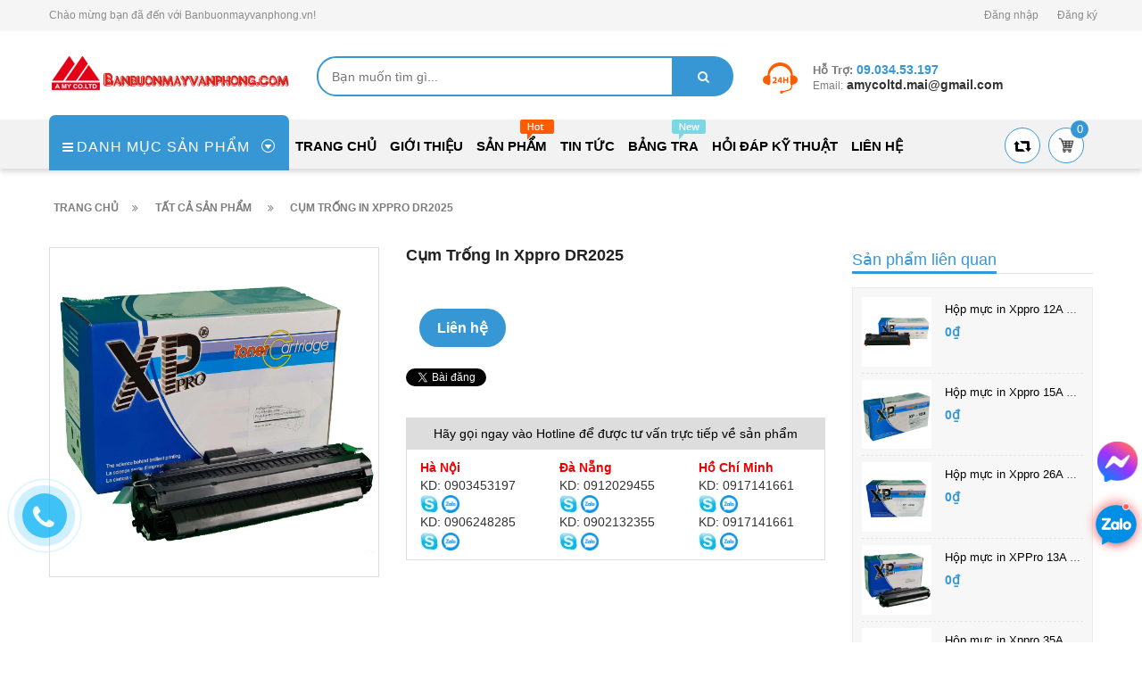

--- FILE ---
content_type: text/html; charset=utf-8
request_url: https://banbuonmayvanphong.vn/cum-tro-ng-in-xppro-dr2025
body_size: 17991
content:
<!DOCTYPE html>
<!--[if lt IE 7]><html class="no-js lt-ie9 lt-ie8 lt-ie7" lang="en"> <![endif]-->
<!--[if IE 7]><html class="no-js lt-ie9 lt-ie8" lang="en"> <![endif]-->
<!--[if IE 8]><html class="no-js lt-ie9" lang="en"> <![endif]-->
<!--[if IE 9 ]><html class="ie9 no-js"> <![endif]-->
<!--[if (gt IE 9)|!(IE)]><!--> <!--<![endif]-->
<html lang="vi">
	<head>
		<!-- Google Tag Manager -->
		<script>(function(w,d,s,l,i){w[l]=w[l]||[];w[l].push({'gtm.start':
															  new Date().getTime(),event:'gtm.js'});var f=d.getElementsByTagName(s)[0],
	j=d.createElement(s),dl=l!='dataLayer'?'&l='+l:'';j.async=true;j.src=
		'https://www.googletagmanager.com/gtm.js?id='+i+dl;f.parentNode.insertBefore(j,f);
									})(window,document,'script','dataLayer','GTM-PZZRV3V');</script>
		<!-- End Google Tag Manager -->
		<!-- Basic page needs ================================================== -->
		<meta http-equiv="Content-Type" content="text/html; charset=utf-8" />
		<meta http-equiv="x-ua-compatible" content="ie=edge">

		<!-- Title and description ================================================== -->
		<title>
			Cụm trống in Xppro DR2025 &ndash; Banbuonmayvanphong.vn
		</title>
		
		<meta name="description" content="">
		
		<!-- Product meta ================================================== -->
		
  <meta property="og:type" content="product">
  <meta property="og:title" content="Cụm tr&#244;́ng in Xppro DR2025">
  
  <meta property="og:image" content="https://bizweb.dktcdn.net/thumb/grande/100/269/584/products/mau-2-393176ee-e542-4082-b052-5100e0cd8b2c.jpg?v=1596184934237">
  <meta property="og:image:secure_url" content="https://bizweb.dktcdn.net/thumb/grande/100/269/584/products/mau-2-393176ee-e542-4082-b052-5100e0cd8b2c.jpg?v=1596184934237">
  
  <meta property="og:price:amount" content="0₫">
  <meta property="og:price:currency" content="VND">


  <meta property="og:description" content="">

  <meta property="og:url" content="https://banbuonmayvanphong.vn/cum-tro-ng-in-xppro-dr2025">
  <meta property="og:site_name" content="Banbuonmayvanphong.vn">
		<meta name="robots" content="noodp,index,follow" />
		<meta name="keywords" content="Cụm trống in Xppro DR2025, Hộp mực in laser Xppro, Linh Kiện Máy In, Banbuonmayvanphong.vn, banbuonmayvanphong.vn"/>
		<meta name='revisit-after' content='1 days' />


		<!-- Helpers ================================================== -->
		<link rel="canonical" href="https://banbuonmayvanphong.vn/cum-tro-ng-in-xppro-dr2025">
		<meta name="viewport" content="width=device-width,initial-scale=1">

		<!-- Favicon -->
		<link rel="shortcut icon" href="//bizweb.dktcdn.net/100/269/584/themes/608943/assets/favicon.png?1767587998432" type="image/x-icon" />
		<!-- Scripts -->
		<!-- <script src="https://ajax.googleapis.com/ajax/libs/jquery/1.12.4/jquery.min.js"></script> -->
		<!-- Styles -->
		<!--[if IE 7]>
<link href="//bizweb.dktcdn.net/100/269/584/themes/608943/assets/font-awesome-ie7.css?1767587998432" rel="stylesheet" type="text/css" media="all" />
<![endif]-->
		<!-- Header hook for plugins ================================================== -->
		<script>
	var Bizweb = Bizweb || {};
	Bizweb.store = 'linhkienamy.mysapo.net';
	Bizweb.id = 269584;
	Bizweb.theme = {"id":608943,"name":"Revo Store","role":"main"};
	Bizweb.template = 'product';
	if(!Bizweb.fbEventId)  Bizweb.fbEventId = 'xxxxxxxx-xxxx-4xxx-yxxx-xxxxxxxxxxxx'.replace(/[xy]/g, function (c) {
	var r = Math.random() * 16 | 0, v = c == 'x' ? r : (r & 0x3 | 0x8);
				return v.toString(16);
			});		
</script>
<script>
	(function () {
		function asyncLoad() {
			var urls = ["//static.zotabox.com/f/f/ffb0597cafed2b5ba801e12aef5dcd33/widgets.js?store=linhkienamy.mysapo.net","//static.zotabox.com/f/f/ffb0597cafed2b5ba801e12aef5dcd33/widgets.js?store=linhkienamy.mysapo.net","//static.zotabox.com/f/f/ffb0597cafed2b5ba801e12aef5dcd33/widgets.js?store=linhkienamy.mysapo.net","//bwstatistics.sapoapps.vn/genscript/script.js?store=linhkienamy.mysapo.net","//productreviews.sapoapps.vn/assets/js/productreviews.min.js?store=linhkienamy.mysapo.net","https://google-shopping.sapoapps.vn/conversion-tracker/global-tag/5123.js?store=linhkienamy.mysapo.net","https://google-shopping.sapoapps.vn/conversion-tracker/event-tag/5123.js?store=linhkienamy.mysapo.net"];
			for (var i = 0; i < urls.length; i++) {
				var s = document.createElement('script');
				s.type = 'text/javascript';
				s.async = true;
				s.src = urls[i];
				var x = document.getElementsByTagName('script')[0];
				x.parentNode.insertBefore(s, x);
			}
		};
		window.attachEvent ? window.attachEvent('onload', asyncLoad) : window.addEventListener('load', asyncLoad, false);
	})();
</script>


<script>
	window.BizwebAnalytics = window.BizwebAnalytics || {};
	window.BizwebAnalytics.meta = window.BizwebAnalytics.meta || {};
	window.BizwebAnalytics.meta.currency = 'VND';
	window.BizwebAnalytics.tracking_url = '/s';

	var meta = {};
	
	meta.product = {"id": 18739617, "vendor": "", "name": "Cụm trống in Xppro DR2025",
	"type": "", "price": 0 };
	
	
	for (var attr in meta) {
	window.BizwebAnalytics.meta[attr] = meta[attr];
	}
</script>

	
		<script src="/dist/js/stats.min.js?v=96f2ff2"></script>
	



<!-- Global site tag (gtag.js) - Google Analytics --> <script async src="https://www.googletagmanager.com/gtag/js?id=UA-139050037-3"></script> <script> window.dataLayer = window.dataLayer || []; function gtag(){dataLayer.push(arguments);} gtag('js', new Date()); gtag('config', 'UA-139050037-3'); </script>
<script>

	window.enabled_enhanced_ecommerce = false;

</script>

<script>

	try {
		
				gtag('event', 'view_item', {
					event_category: 'engagement',
					event_label: "Cụm trống in Xppro DR2025"
				});
		
	} catch(e) { console.error('UA script error', e);}
	

</script>






<script>
	var eventsListenerScript = document.createElement('script');
	eventsListenerScript.async = true;
	
	eventsListenerScript.src = "/dist/js/store_events_listener.min.js?v=1b795e9";
	
	document.getElementsByTagName('head')[0].appendChild(eventsListenerScript);
</script>








		<script src="//bizweb.dktcdn.net/100/269/584/themes/608943/assets/jquery.min.js?1767587998432" type="text/javascript"></script>

		<link href="//bizweb.dktcdn.net/100/269/584/themes/608943/assets/bootstrap.min.css?1767587998432" rel="stylesheet" type="text/css" media="all" />
<link href="//bizweb.dktcdn.net/100/269/584/themes/608943/assets/blogmate.css?1767587998432" rel="stylesheet" type="text/css" media="all" />
<link href="//bizweb.dktcdn.net/100/269/584/themes/608943/assets/kiti.css?1767587998432" rel="stylesheet" type="text/css" media="all" />
<link href="//bizweb.dktcdn.net/100/269/584/themes/608943/assets/kiti2.css?1767587998432" rel="stylesheet" type="text/css" media="all" />


<link href="//bizweb.dktcdn.net/100/269/584/themes/608943/assets/style_update.scss.css?1767587998432" rel="stylesheet" type="text/css" media="all" />
		<script src="//bizweb.dktcdn.net/100/269/584/themes/608943/assets/bootstrap.min.js?1767587998432" type="text/javascript"></script> 



<script src="//s3-us-west-2.amazonaws.com/s.cdpn.io/123941/imagesLoaded.js" type="text/javascript"></script>
<script src="//s3-us-west-2.amazonaws.com/s.cdpn.io/123941/masonry.js" type="text/javascript"></script> 
		<script type="text/javascript">
			var tell = '09.034.53.197';
		</script>
		<script>var ProductReviewsAppUtil=ProductReviewsAppUtil || {};</script>
	</head>
	<body id="cum-tro-ng-in-xppro-dr2025" class=" cms-index-index cms-home-page" >
		<div id="fb-root"></div>
		<!-- Google Tag Manager (noscript) -->
		<noscript><iframe src="https://www.googletagmanager.com/ns.html?id=GTM-PZZRV3V"
						  height="0" width="0" style="display:none;visibility:hidden"></iframe></noscript>
		<!-- End Google Tag Manager (noscript) -->
		<script>
			setTimeout(function (){
				window.fbAsyncInit = function() {
					FB.init({
						xfbml            : true,
						version          : 'v4.0'
					});
				};
				(function(d, s, id) {
					var js, fjs = d.getElementsByTagName(s)[0];
					if (d.getElementById(id)) return;
					js = d.createElement(s); js.id = id;
					js.src = 'https://connect.facebook.net/vi_VN/sdk/xfbml.customerchat.js';
					fjs.parentNode.insertBefore(js, fjs);
				}(document, 'script', 'facebook-jssdk'));
			}, 7000);
		</script>

		<!-- Global site tag (gtag.js) - Google Analytics -->
<script async src="https://www.googletagmanager.com/gtag/js?id=UA-119421891-1"></script>
<script>
	window.dataLayer = window.dataLayer || [];
	function gtag(){dataLayer.push(arguments);}
	gtag('js', new Date());

	gtag('config', 'UA-119421891-1');
</script>
<header>
	<div class="header-container">
		<div class="header-top">
			<div class="container">
				<div class="row">
					<div class="col-sm-6 hidden-xs">           
						<!-- Default Welcome Message -->
						<div class="welcome-msg"><h5>Chào mừng bạn đã đến với Banbuonmayvanphong.vn! </h5></div>
						<!-- End Default Welcome Message --> 
					</div>
					<div class="col-sm-6 col-xs-12">
						<div class="row">
							<div class="toplinks">
								<div class="links">
									
									<div><span class=""><a href="/account/login" id="customer_login_link">Đăng nhập</a></span></div>
									<div><span class=""><a href="/account/register" id="customer_register_link">Đăng ký</a></span></div>
									
								</div>              
								<!-- links --> 
							</div>
						</div>
					</div>
				</div>
			</div>
		</div>
		<div class="container">
			<div class="row">
				<div class="col-lg-3 col-md-3 col-xs-12 col-sm-4"> 
					<!-- Header Logo -->
					<div class="logo">
						<a title="Banbuonmayvanphong.vn" href="/">
							<img src="//bizweb.dktcdn.net/100/269/584/themes/608943/assets/logo.png?1767587998432" alt="Banbuonmayvanphong.vn" itemprop="logo">
						</a> 
					</div>
					<!-- End Header Logo --> 
				</div>


				<div class="col-xs-12 visible-xs" style="margin-bottom: 5px;margin-top: 5px;overflow: hidden;border: none;">
					<form id="searchbox" class="popup-content" action="/search" method="get" role="search">
						<input id="search_query_top" class="search_query form-control search-mobile-header" type="search" name="query" value="" placeholder="Tìm kiếm sản phẩm..." aria-label="Tìm kiếm sản phẩm...">
						<button id="search_button" class="btn btn-sm" type="submit" style="color: white; height: 35px; background: #ff5c00;  float: right;">
							<span>Tìm kiếm</span>          
						</button>
					</form>
				</div>

				<div class="col-lg-5 col-md-4 col-sm-8 hidden-xs">
					<div class="search-auto clearfix">
						<div class="header_search hidden-xs">
							<form class="input-group search-bar" action="/search" method="get" role="search">
								<input type="search" name="query" value="" placeholder="Bạn muốn tìm gì... " class="input-group-field st-default-search-input search-text" autocomplete="off">
								<span class="input-group-btn">
									<button class="btn icon-fallback-text">
										<span class="fa fa-search"></span>	
									</button>
								</span>
							</form>
						</div>

						
						<div id='search_suggestion'>
	<div id='search_top'>
		<div id="product_results"></div>
		<div id="article_results"></div>
	</div>
	<div id='search_bottom'>
		<a class='show_more' href='#'>Hiển thị tất cả kết quả cho "<span></span>"</a>
	</div>
</div>
<script>
	$(document).ready(function ($) {
		var settings = {
			searchArticle: "0",
			articleLimit: 10,
			productLimit: 10,
				showDescription: "0"
								   };
				 var suggestionWrap = document.getElementById('search_suggestion');
				 var searchTop = document.getElementById('search_top');
				 var productResults = document.getElementById('product_results');
				 var articleResults = document.getElementById('article_results');
				 var searchBottom = document.getElementById('search_bottom');
				 var isArray = function(a) {
					 return Object.prototype.toString.call(a) === "[object Array]";
				 }
				 var createEle = function(desc) {
					 if (!isArray(desc)) {
						 return createEle.call(this, Array.prototype.slice.call(arguments));
					 }
					 var tag = desc[0];
					 var attributes = desc[1];
					 var el = document.createElement(tag);
					 var start = 1;
					 if (typeof attributes === "object" && attributes !== null && !isArray(attributes)) {
						 for (var attr in attributes) {
							 el[attr] = attributes[attr];
						 }
						 start = 2;
					 }
					 for (var i = start; i < desc.length; i++) {
						 if (isArray(desc[i])) {
							 el.appendChild(createEle(desc[i]));
						 }
						 else {
							 el.appendChild(document.createTextNode(desc[i]));
						 }
					 }
					 return el;
				 }
				 var loadResult = function(data, type) {
					 if(type==='product')
					 {
						 productResults.innerHTML = '';
					 }
					 if(type==='article')
					 {
						 articleResults.innerHTML = '';
					 }
					 var articleLimit = parseInt(settings.articleLimit);
					 var productLimit = parseInt(settings.productLimit);
					 var showDescription = settings.showDescription;
					 if(data.indexOf('<iframe') > -1) {
						 data = data.substr(0, (data.indexOf('<iframe') - 1))
					 }
					 var dataJson = JSON.parse(data);
					 if(dataJson.results !== undefined)
					 {
						 var resultList = [];
						 searchTop.style.display = 'block';
						 if(type === 'product') {
							 productResults.innerHTML = ''
							 productLimit = Math.min(dataJson.results.length, productLimit);
							 for(var i = 0; i < productLimit; i++) {
								 resultList[i] = dataJson.results[i];
							 }
						 }
						 else {
							 articleResults.innerHTML = '';
							 articleLimit = Math.min(dataJson.results.length, articleLimit);
							 for(var i = 0; i < articleLimit; i++) {
								 resultList[i] = dataJson.results[i];
							 }
						 }
						 var searchTitle = 'Sản phẩm gợi ý'
						 if(type === 'article') {
							 searchTitle = 'Bài viết';
						 }
						 var searchHeading = createEle(['h3', searchTitle]);
						 var searchList = document.createElement('ul');
						 for(var index = 0; index < resultList.length; index++) {
							 var item = resultList[index];
							 var priceDiv = '';
							 var descriptionDiv = '';
							 if(type == 'product') {
								 if(item.price_contact) {
									 priceDiv = ['div', {className: 'item_price'},
												 ['ins', item.price_contact]
												];
								 }
								 else {
									 if(item.price_from) {
										 priceDiv = ['div', {className: 'item_price'},
													 ['span', 'Từ '],
													 ['ins', item.price_from]
													];
									 }
									 else {
										 priceDiv = ['div', {className: 'item_price'},
													 ['ins', parseFloat(item.price)  ? item.price : 'Liên hệ']
													];
									 }
								 }
								 if(item.compare_at_price !== undefined) {
									 priceDiv.push(['del', item.compare_at_price]);
								 }
							 }
							 if(showDescription == '1') {
								 descriptionDiv = ['div', {className: 'item_description'}, item.description]
							 }
							 var searchItem = createEle(
								 ['li',
								  ['a', {href: item.url, title: item.title},
								   ['div', {className: 'item_image'},
									['img', {src: item.thumbnail, alt: item.title}]
								   ],
								   ['div', {className: 'item_detail'},
									['div', {className: 'item_title'},
									 ['h4', item.title]
									],
									priceDiv, descriptionDiv
								   ]
								  ]
								 ]
							 )
							 searchList.appendChild(searchItem);
						 }
						 if(type === 'product') {
							 productResults.innerHTML = '';
							 productResults.appendChild(searchHeading);
							 productResults.appendChild(searchList);
						 }
						 else {
							 articleResults.innerHTML = '';
							 articleResults.appendChild(searchHeading);
							 articleResults.appendChild(searchList);
						 }
					 }
					 else
					 {
						 if(type !== 'product' && false)
						 {
							 searchTop.style.display = 'none'
						 }
					 }
				 }
				 var loadAjax = function(q) {
					 if(settings.searchArticle === '1') {
						 loadArticle(q);
					 }
					 loadProduct(q);
				 }
				 var loadProduct = function(q) {
					 var xhttp = new XMLHttpRequest();
					 xhttp.onreadystatechange = function() {
						 if(this.readyState == 4 && this.status == 200) {
							 loadResult(this.responseText, 'product')
						 }
					 }
					 xhttp.open('GET', '/search?type=product&q=' + q + '&view=json', true);
					 xhttp.send();
				 }
				 var loadArticle = function(q) {
					 var xhttp = new XMLHttpRequest();
					 xhttp.onreadystatechange = function() {
						 if(this.readyState == 4 && this.status == 200) {
							 loadResult(this.responseText, 'article')
						 }
					 }
					 xhttp.open('GET', '/search?type=article&q=' + q + '&view=json', true);
					 xhttp.send();
				 }
				 var searchForm = document.querySelectorAll('form[action="/search"]');
				 var getPos = function(el) {
					 for (var lx=0, ly=0; el != null; lx += el.offsetLeft, ly += el.offsetTop, el = el.offsetParent);
					 return {x: lx,y: ly};
				 }
				 var initSuggestion = function(el) {

					 var parentTop = el.offsetParent.offsetTop;
					 var position = getPos(el);
					 var searchInputHeight = el.offsetHeight;
					 var searchInputWidth = el.offsetWidth;
					 var searchInputX = position.x;
					 var searchInputY = position.y;
					 var suggestionPositionX = searchInputX;
					 var suggestionPositionY = searchInputY + searchInputHeight;
					 suggestionWrap.style.left = '0px';
					 suggestionWrap.style.top = 73 + 'px';
					 suggestionWrap.style.width = searchInputWidth + 'px';
				 }
				 window.__q__ = '';
				 var loadAjax2 = function (q) {
					 if(settings.searchArticle === '1') {
					 }
					 window.__q__ = q;
					 return $.ajax({
						 url: '/search?type=product&q=' + q + '&view=json',
						 type:'GET'
					 }).promise();
				 };
				 if(searchForm.length > 0) {
					 for(var i = 0; i < searchForm.length; i++) {
						 var form = searchForm[i];
						 var searchInput = form.querySelector('input');
						 var keyup = Rx.Observable.fromEvent(searchInput, 'keyup')
						 .map(function (e) {
							 var __q = e.target.value;
							 initSuggestion(e.target);
							 if(__q === '' || __q === null) {
								 suggestionWrap.style.display = 'none';
							 }
							 else{
								 suggestionWrap.style.display = 'block';
								 var showMore = searchBottom.getElementsByClassName('show_more')[0];
								 showMore.setAttribute('href', '/search?q=' + __q);
								 showMore.querySelector('span').innerHTML = __q;
							 }
							 return e.target.value;
						 })
						 .filter(function (text) {
							 return text.length > 0;
						 })
						 .debounce(300  )
						 .distinctUntilChanged();
						 var searcher = keyup.flatMapLatest(loadAjax2);
						 searcher.subscribe(
							 function (data) {
								 loadResult(data, 'product');
								 if(settings.searchArticle === '1') {
									 loadArticle(window.__q__);
								 }
							 },
							 function (error) {

							 });
					 }
				 }
				 window.addEventListener('click', function() {
					 suggestionWrap.style.display = 'none';
				 });
				});

</script>
						
					</div>

					
				</div>
				
				<div class="col-lg-4 col-md-5 hidden-xs hidden-sm">
					<div class="top_phone_number">
						<div class="phone-img"><img src="//bizweb.dktcdn.net/100/269/584/themes/608943/assets/icon-contact.png?1767587998432" alt="Điện thoại"/></div>	
						<div class="text">
							<p class="phone-box"><strong>Hỗ trợ: </strong><a href="tel:09.034.53.197"> <span>09.034.53.197</span></a></p>
							<p class="email-box">Email:<a href="mailto:amycoltd.mai@gmail.com" style="text-transform: none;"> <span>amycoltd.mai@gmail.com</span></a></p>
						</div>
					</div>
				</div>
				
			</div>
		</div>
	</div>
</header>
<nav>
	<div class="nav-menu">
		<div class="nav-inner">
			<!-- mobile-menu -->
			<div class="hidden-md" id="mobile-menu">
				<ul class="navmenu">
					<li>
						<div class="menutop">
							<div class="toggle"> <span class="icon-bar"></span> <span class="icon-bar"></span> <span class="icon-bar"></span></div>
							<h2>Menu</h2>
						</div>
						<ul style="display:none;" class="submenu">
							<li>
								<ul class="topnav">
									
									
									<li class="level0 level-top parent"> <a class="level-top" href="/"> <span>Trang chủ</span> </a> </li>
									
									
									
									<li class="level0 level-top parent"> <a class="level-top" href="/gioi-thieu"> <span>Giới thiệu</span> </a> </li>
									
									
									
									<li class="level0 level-top parent"><a class="level-top" href="/collections/all"> <span>Sản phẩm</span> </a>
										<ul class="level0">
											
											
											<li class="level1"> <a href="/may-in-phun"> <span>Máy in phun</span> </a>
												<ul class="level1">
													
													<li class="level2"><a href="/may-in-phun-epson-den-trang"><span>Máy in phun Epson đen trắng</span></a></li>
													
													<li class="level2"><a href="/may-in-phun-epson-mau"><span>Máy in phun Epson màu</span></a></li>
													
													<li class="level2"><a href="/may-in-phun-canon"><span>Máy in phun Canon</span></a></li>
													
													<li class="level2"><a href="/may-in-phun-brother"><span>Máy in phun Brother</span></a></li>
													
													<li class="level2"><a href="/may-in-epson-nhap-khau"><span>Máy in Epson nhập khẩu</span></a></li>
													
												</ul>
											</li>
											
												
											
											<li class="level1"> <a href="/may-in-laser"> <span>Máy in laser</span> </a>
												<ul class="level1">
													
													<li class="level2"><a href="/may-in-laser-pantum"><span>Máy in laser Pantum</span></a></li>
													
													<li class="level2"><a href="/may-in-laser-brother"><span>Máy in laser Brother</span></a></li>
													
													<li class="level2"><a href="/may-in-laser-canon"><span>Máy in laser canon chính hãng</span></a></li>
													
													<li class="level2"><a href="/may-in-laser-canon-nhap-khau"><span>Máy in laser canon nhập khẩu</span></a></li>
													
													<li class="level2"><a href="/may-in-laser-hp"><span>Máy in laser Hp chính hãng</span></a></li>
													
													<li class="level2"><a href="/may-in-laser-hp-nhap-khau"><span>Máy in laser Hp nhập khẩu</span></a></li>
													
												</ul>
											</li>
											
												
											
											<li class="level1"> <a href="/may-chieu"> <span>Máy chiếu</span> </a>
												<ul class="level1">
													
													<li class="level2"><a href="/may-chieu-hypervsn"><span>Máy chiếu HYPERVSN</span></a></li>
													
													<li class="level2"><a href="/may-chieu-epson"><span>Máy Chiếu Epson</span></a></li>
													
												</ul>
											</li>
											
												
											
											<li class="level1"> <a href="/may-in-hoa-don"> <span>Máy in hóa đơn</span> </a>
												<ul class="level1">
													
													<li class="level2"><a href="/may-in-hoa-don-ecoprinter"><span>Máy in hóa đơn Ecoprinter</span></a></li>
													
													<li class="level2"><a href="/may-in-hoa-don-epson"><span>Máy in hóa đơn Epson</span></a></li>
													
												</ul>
											</li>
											
												
											
											<li class="level1"> <a href="/may-chieu-vat-the"> <span>Máy chiếu vật thể</span> </a>
												<ul class="level1">
													
													<li class="level2"><a href="/may-chieu-vat-the-emol"><span>Máy Chiếu Vật Thể Elmo</span></a></li>
													
												</ul>
											</li>
											
												
											
											<li class="level1"> <a href="/man-chieu-may-chieu"> <span>Màn Chiếu Máy Chiếu</span> </a>
												<ul class="level1">
													
													<li class="level2"><a href="/man-chieu-ecoscreen"><span>Màn chiếu Ecoscreen</span></a></li>
													
													<li class="level2"><a href="/gia-treo"><span>Giá treo máy chiếu</span></a></li>
													
												</ul>
											</li>
											
												
											
											<li class="level1"> <a href="/may-scan-epson"> <span>Máy scan Epson</span> </a>
												<ul class="level1">
													
													<li class="level2"><a href="/may-scan-epson-hang-pho-thong"><span>Máy Scan Epson hàng phổ thông</span></a></li>
													
													<li class="level2"><a href="/may-scan-epson-du-an"><span>Máy Scan Epson dự án</span></a></li>
													
												</ul>
											</li>
											
												
											
											<li class="level1"> <a href="/dau-doc-ma-vach-ecoprin"> <span>Đầu đọc mã vạch Ecoprint</span> </a>
												<ul class="level1">
													
													<li class="level2"><a href="/dau-doc-ma-vach-ecoprint-1d"><span>Đầu đọc mã vạch Ecoprint 1D</span></a></li>
													
													<li class="level2"><a href="/dau-doc-ma-vach-ecoprint-2d"><span>Đầu đọc mã vạch Ecoprint 2D</span></a></li>
													
												</ul>
											</li>
											
												
											
											<li class="level1"> <a href="/"> <span>Máy In Tem, Mã Vạch</span> </a>
												<ul class="level1">
													
													<li class="level2"><a href="/may-in-hoa-don-tem-decal"><span>Máy in hóa đơn tem decal</span></a></li>
													
												</ul>
											</li>
											
												
											
											<li class="level1"> <a href="/linh-kien-may-in"> <span>Linh Kiện Máy In</span> </a>
												<ul class="level1">
													
													<li class="level2"><a href="/hop-muc-in-xppro"><span>Hộp mực in laser Xppro</span></a></li>
													
													<li class="level2"><a href="/hop-muc-in-laser-pt"><span>Hộp mực in laser PT</span></a></li>
													
													<li class="level2"><a href="/hop-muc-in-laser-maetoner"><span>Hộp mực in laser Maetoner</span></a></li>
													
												</ul>
											</li>
											
												
										</ul>
									</li>
									
									
									
									<li class="level0 level-top parent"> <a class="level-top" href="/tin-tuc"> <span>Tin tức</span> </a> </li>
									
									
									
									<li class="level0 level-top parent"><a class="level-top" href="/bang-tra"> <span>Bảng tra</span> </a>
										<ul class="level0">
											
											
											<li class="level1"> <a href="/bang-tra-ma-muc"> <span>Bảng tra mã mực</span> </a>
												
												
											
											<li class="level1"> <a href="/bang-tra-ma-hop-muc-laser"> <span>Bảng tra mã hộp mực Laser</span> </a>
												
												
											
											<li class="level1"> <a href="/bang-tra-ma-hop-muc-laser-mau"> <span>Bảng tra mã hộp mực Laser màu</span> </a>
												
												
											
											<li class="level1"> <a href="/bang-tra-ma-hop-muc-in-phun"> <span>Bảng tra mã hộp mực in phun</span> </a>
												
												
											
											<li class="level1"> <a href="/bang-tra-ma-bang-muc-may-in"> <span>Bảng tra mã băng mực máy in</span> </a>
												
												
											
											<li class="level1"> <a href="/bang-tra-ma-fim-fax"> <span>Bảng tra mã fim fax</span> </a>
												
												
											
											<li class="level1"> <a href="/bang-tra-ma-chip"> <span>Bảng tra mã chíp</span> </a>
												
												
											
											<li class="level1"> <a href="/bang-tra-ma-trong-may-in"> <span>Bảng tra mã trống máy in</span> </a>
												
												
											
											<li class="level1"> <a href="/bang-tra-ma-gat-may-in"> <span>Bảng tra mã gạt máy in</span> </a>
												
												
											
											<li class="level1"> <a href="/bang-tra-ma-gat-may-photo"> <span>Bảng tra mã gạt máy photo</span> </a>
												
												
										</ul>
									</li>
									
									
									
									<li class="level0 level-top parent"> <a class="level-top" href="/hoi-dap-ky-thuat-1"> <span>Hỏi Đáp Kỹ Thuật</span> </a> </li>
									
									
									
									<li class="level0 level-top parent"> <a class="level-top" href="/lien-he"> <span>Liên hệ</span> </a> </li>
									
									
								</ul>
							</li>

						</ul>
					</li>
				</ul>
			</div>
			<!--End mobile-menu -->
			<ul id="nav" class="hidden-xs hidden-sm">
				<!-- Menu collection -->
				
<div class="side-nav-categories">
	<div class="spverticalmenu">
		<div class="block-title">Danh mục sản phẩm</div>
	</div>
	<div class="box-content box-category">
		<ul id="left-menu">
			
			
			<li class="lv0 open menu-icon">
				<a class="lv0" href="/may-in-phun"><span class="child-title">Máy in phun</span><i class="fa fa-angle-right" aria-hidden="true"></i></a>
				<ul class="lv1">
					
					
					<li class="lv1"><a class="lv1" href="/may-in-phun-epson-den-trang"><span class="lv1-title">Máy in phun Epson đen trắng</span></a></li>
					
					
					
					<li class="lv1"><a class="lv1" href="/may-in-phun-epson-mau"><span class="lv1-title">Máy in phun Epson màu</span></a></li>
					
					
					
					<li class="lv1"><a class="lv1" href="/may-in-phun-canon"><span class="lv1-title">Máy in phun Canon</span></a></li>
					
					
					
					<li class="lv1"><a class="lv1" href="/may-in-phun-brother"><span class="lv1-title">Máy in phun Brother</span></a></li>
					
					
					
					<li class="lv1"><a class="lv1" href="/may-in-epson-nhap-khau"><span class="lv1-title">Máy in Epson nhập khẩu</span></a></li>
					
					
				</ul>                
			</li>
			
			
			
			<li class="lv0 open menu-icon">
				<a class="lv0" href="/may-in-laser"><span class="child-title">Máy in laser</span><i class="fa fa-angle-right" aria-hidden="true"></i></a>
				<ul class="lv1">
					
					
					<li class="lv1"><a class="lv1" href="/may-in-laser-pantum"><span class="lv1-title">Máy in laser Pantum</span></a></li>
					
					
					
					<li class="lv1"><a class="lv1" href="/may-in-laser-brother"><span class="lv1-title">Máy in laser Brother</span></a></li>
					
					
					
					<li class="lv1"><a class="lv1" href="/may-in-laser-canon"><span class="lv1-title">Máy in laser canon chính hãng</span></a></li>
					
					
					
					<li class="lv1"><a class="lv1" href="/may-in-laser-canon-nhap-khau"><span class="lv1-title">Máy in laser canon nhập khẩu</span></a></li>
					
					
					
					<li class="lv1"><a class="lv1" href="/may-in-laser-hp"><span class="lv1-title">Máy in laser Hp chính hãng</span></a></li>
					
					
					
					<li class="lv1"><a class="lv1" href="/may-in-laser-hp-nhap-khau"><span class="lv1-title">Máy in laser Hp nhập khẩu</span></a></li>
					
					
				</ul>                
			</li>
			
			
			
			<li class="lv0 open menu-icon">
				<a class="lv0" href="/may-chieu"><span class="child-title">Máy chiếu</span><i class="fa fa-angle-right" aria-hidden="true"></i></a>
				<ul class="lv1">
					
					
					<li class="lv1 open"><a class="lv1" href=""><span class="lv1-title">Máy chiếu HYPERVSN</span></a>
						<ul class="lv2">
							
						</ul>
					</li>
					
					
					
					<li class="lv1 open"><a class="lv1" href=""><span class="lv1-title">Máy Chiếu Epson</span></a>
						<ul class="lv2">
							
							<li class="lv2"><a class="lv2" href="/may-chieu-epson-hang-du-an"><span>Máy chiếu Epson hàng dự án</span></a> </li>
							
							<li class="lv2"><a class="lv2" href="/may-chieu-epson-hang-pho-thong"><span>Máy chiếu Epson hàng phổ thông</span></a> </li>
							
						</ul>
					</li>
					
					
				</ul>                
			</li>
			
			
			
			<li class="lv0 open menu-icon">
				<a class="lv0" href="/may-in-hoa-don"><span class="child-title">Máy in hóa đơn</span><i class="fa fa-angle-right" aria-hidden="true"></i></a>
				<ul class="lv1">
					
					
					<li class="lv1"><a class="lv1" href="/may-in-hoa-don-ecoprinter"><span class="lv1-title">Máy in hóa đơn Ecoprinter</span></a></li>
					
					
					
					<li class="lv1"><a class="lv1" href="/may-in-hoa-don-epson"><span class="lv1-title">Máy in hóa đơn Epson</span></a></li>
					
					
				</ul>                
			</li>
			
			
			
			<li class="lv0 open menu-icon">
				<a class="lv0" href="/may-chieu-vat-the"><span class="child-title">Máy chiếu vật thể</span><i class="fa fa-angle-right" aria-hidden="true"></i></a>
				<ul class="lv1">
					
					
					<li class="lv1"><a class="lv1" href="/may-chieu-vat-the-emol"><span class="lv1-title">Máy Chiếu Vật Thể Elmo</span></a></li>
					
					
				</ul>                
			</li>
			
			
			
			<li class="lv0 open menu-icon">
				<a class="lv0" href="/man-chieu-may-chieu"><span class="child-title">Màn Chiếu Máy Chiếu</span><i class="fa fa-angle-right" aria-hidden="true"></i></a>
				<ul class="lv1">
					
					
					<li class="lv1 open"><a class="lv1" href=""><span class="lv1-title">Màn chiếu Ecoscreen</span></a>
						<ul class="lv2">
							
						</ul>
					</li>
					
					
					
					<li class="lv1"><a class="lv1" href="/gia-treo"><span class="lv1-title">Giá treo máy chiếu</span></a></li>
					
					
				</ul>                
			</li>
			
			
			
			<li class="lv0 open menu-icon">
				<a class="lv0" href="/may-scan-epson"><span class="child-title">Máy scan Epson</span><i class="fa fa-angle-right" aria-hidden="true"></i></a>
				<ul class="lv1">
					
					
					<li class="lv1"><a class="lv1" href="/may-scan-epson-hang-pho-thong"><span class="lv1-title">Máy Scan Epson hàng phổ thông</span></a></li>
					
					
					
					<li class="lv1"><a class="lv1" href="/may-scan-epson-du-an"><span class="lv1-title">Máy Scan Epson dự án</span></a></li>
					
					
				</ul>                
			</li>
			
			
			
			<li class="lv0 open menu-icon">
				<a class="lv0" href="/dau-doc-ma-vach-ecoprin"><span class="child-title">Đầu đọc mã vạch Ecoprint</span><i class="fa fa-angle-right" aria-hidden="true"></i></a>
				<ul class="lv1">
					
					
					<li class="lv1"><a class="lv1" href="/dau-doc-ma-vach-ecoprint-1d"><span class="lv1-title">Đầu đọc mã vạch Ecoprint 1D</span></a></li>
					
					
					
					<li class="lv1"><a class="lv1" href="/dau-doc-ma-vach-ecoprint-2d"><span class="lv1-title">Đầu đọc mã vạch Ecoprint 2D</span></a></li>
					
					
				</ul>                
			</li>
			
			
			
			<li class="lv0 open menu-icon">
				<a class="lv0" href="/"><span class="child-title">Máy In Tem, Mã Vạch</span><i class="fa fa-angle-right" aria-hidden="true"></i></a>
				<ul class="lv1">
					
					
					<li class="lv1"><a class="lv1" href="/may-in-hoa-don-tem-decal"><span class="lv1-title">Máy in hóa đơn tem decal</span></a></li>
					
					
				</ul>                
			</li>
			
			
			
			<li class="lv0 open menu-icon">
				<a class="lv0" href="/linh-kien-may-in"><span class="child-title">Linh Kiện Máy In</span><i class="fa fa-angle-right" aria-hidden="true"></i></a>
				<ul class="lv1">
					
					
					<li class="lv1"><a class="lv1" href="/hop-muc-in-xppro"><span class="lv1-title">Hộp mực in laser Xppro</span></a></li>
					
					
					
					<li class="lv1"><a class="lv1" href="/hop-muc-in-laser-pt"><span class="lv1-title">Hộp mực in laser PT</span></a></li>
					
					
					
					<li class="lv1"><a class="lv1" href="/hop-muc-in-laser-maetoner"><span class="lv1-title">Hộp mực in laser Maetoner</span></a></li>
					
					
				</ul>                
			</li>
			
			
		</ul>
	</div>
</div>



				<!-- Main Menu -->
				
				
				
				
				
				
				
				
				
				
				<li class="level0 parent "><a href="/"><span>Trang chủ</span></a></li>
				
				
				
				
				
				
				
				
				
				
				
				<li class="level0 parent "><a href="/gioi-thieu"><span>Giới thiệu</span></a></li>
				
				
				
				
				
				
				
				
				
				
							
				<li class="level0 parent drop-menu test1
						   
						   drop-menu1
						   
						   "><a href="/collections/all"><span>Sản phẩm</span></a>			  

					
					<div class="level0-wrapper dropdown-6col">
	<div class="level0-wrapper2">
		<div class="nav-block nav-block-center">
			<ul class="level0">
				
				
				<li class="level1 parent item"> <a class="lv1" href="/may-in-phun"><span>Máy in phun</span></a> 
					<ul class="level1">
						
						<li class="level2"> <a href="/may-in-phun-epson-den-trang"><span>Máy in phun Epson đen trắng</span></a> </li>
						
						<li class="level2"> <a href="/may-in-phun-epson-mau"><span>Máy in phun Epson màu</span></a> </li>
						
						<li class="level2"> <a href="/may-in-phun-canon"><span>Máy in phun Canon</span></a> </li>
						
						<li class="level2"> <a href="/may-in-phun-brother"><span>Máy in phun Brother</span></a> </li>
						
						<li class="level2"> <a href="/may-in-epson-nhap-khau"><span>Máy in Epson nhập khẩu</span></a> </li>
						
					</ul>
				</li>
				
					
				
				<li class="level1 parent item"> <a class="lv1" href="/may-in-laser"><span>Máy in laser</span></a> 
					<ul class="level1">
						
						<li class="level2"> <a href="/may-in-laser-pantum"><span>Máy in laser Pantum</span></a> </li>
						
						<li class="level2"> <a href="/may-in-laser-brother"><span>Máy in laser Brother</span></a> </li>
						
						<li class="level2"> <a href="/may-in-laser-canon"><span>Máy in laser canon chính hãng</span></a> </li>
						
						<li class="level2"> <a href="/may-in-laser-canon-nhap-khau"><span>Máy in laser canon nhập khẩu</span></a> </li>
						
						<li class="level2"> <a href="/may-in-laser-hp"><span>Máy in laser Hp chính hãng</span></a> </li>
						
						<li class="level2"> <a href="/may-in-laser-hp-nhap-khau"><span>Máy in laser Hp nhập khẩu</span></a> </li>
						
					</ul>
				</li>
				
					
				
				<li class="level1 parent item"> <a class="lv1" href="/may-chieu"><span>Máy chiếu</span></a> 
					<ul class="level1">
						
						<li class="level2"> <a href="/may-chieu-hypervsn"><span>Máy chiếu HYPERVSN</span></a> </li>
						
						<li class="level2"> <a href="/may-chieu-epson"><span>Máy Chiếu Epson</span></a> </li>
						
					</ul>
				</li>
				
					
				
				<li class="level1 parent item"> <a class="lv1" href="/may-in-hoa-don"><span>Máy in hóa đơn</span></a> 
					<ul class="level1">
						
						<li class="level2"> <a href="/may-in-hoa-don-ecoprinter"><span>Máy in hóa đơn Ecoprinter</span></a> </li>
						
						<li class="level2"> <a href="/may-in-hoa-don-epson"><span>Máy in hóa đơn Epson</span></a> </li>
						
					</ul>
				</li>
				
					
				
				<li class="level1 parent item"> <a class="lv1" href="/may-chieu-vat-the"><span>Máy chiếu vật thể</span></a> 
					<ul class="level1">
						
						<li class="level2"> <a href="/may-chieu-vat-the-emol"><span>Máy Chiếu Vật Thể Elmo</span></a> </li>
						
					</ul>
				</li>
				
					
				
				<li class="level1 parent item"> <a class="lv1" href="/man-chieu-may-chieu"><span>Màn Chiếu Máy Chiếu</span></a> 
					<ul class="level1">
						
						<li class="level2"> <a href="/man-chieu-ecoscreen"><span>Màn chiếu Ecoscreen</span></a> </li>
						
						<li class="level2"> <a href="/gia-treo"><span>Giá treo máy chiếu</span></a> </li>
						
					</ul>
				</li>
				
					
				
				<li class="level1 parent item"> <a class="lv1" href="/may-scan-epson"><span>Máy scan Epson</span></a> 
					<ul class="level1">
						
						<li class="level2"> <a href="/may-scan-epson-hang-pho-thong"><span>Máy Scan Epson hàng phổ thông</span></a> </li>
						
						<li class="level2"> <a href="/may-scan-epson-du-an"><span>Máy Scan Epson dự án</span></a> </li>
						
					</ul>
				</li>
				
					
				
				<li class="level1 parent item"> <a class="lv1" href="/dau-doc-ma-vach-ecoprin"><span>Đầu đọc mã vạch Ecoprint</span></a> 
					<ul class="level1">
						
						<li class="level2"> <a href="/dau-doc-ma-vach-ecoprint-1d"><span>Đầu đọc mã vạch Ecoprint 1D</span></a> </li>
						
						<li class="level2"> <a href="/dau-doc-ma-vach-ecoprint-2d"><span>Đầu đọc mã vạch Ecoprint 2D</span></a> </li>
						
					</ul>
				</li>
				
					
				
				<li class="level1 parent item"> <a class="lv1" href="/"><span>Máy In Tem, Mã Vạch</span></a> 
					<ul class="level1">
						
						<li class="level2"> <a href="/may-in-hoa-don-tem-decal"><span>Máy in hóa đơn tem decal</span></a> </li>
						
					</ul>
				</li>
				
					
				
				<li class="level1 parent item"> <a class="lv1" href="/linh-kien-may-in"><span>Linh Kiện Máy In</span></a> 
					<ul class="level1">
						
						<li class="level2"> <a href="/hop-muc-in-xppro"><span>Hộp mực in laser Xppro</span></a> </li>
						
						<li class="level2"> <a href="/hop-muc-in-laser-pt"><span>Hộp mực in laser PT</span></a> </li>
						
						<li class="level2"> <a href="/hop-muc-in-laser-maetoner"><span>Hộp mực in laser Maetoner</span></a> </li>
						
					</ul>
				</li>
				
					
			</ul>
		</div>
	</div>
	<div class="mega-menu-img row">
		<div class="col-lg-6 col-md-6">
			<a href="https://banbuonmayvanphong.com/may-chieu-epson">
				<img src="//bizweb.dktcdn.net/thumb/grande/100/269/584/themes/608943/assets/image-thum-1.jpg?1767587998432" alt="https://banbuonmayvanphong.com/may-chieu-epson" title="">
			</a>
		</div>
		<div class="col-lg-6 col-md-6">
			<a href="https://banbuonmayvanphong.com/may-in-phun">
				<img src="//bizweb.dktcdn.net/thumb/grande/100/269/584/themes/608943/assets/image-thum-2.jpg?1767587998432" alt="https://banbuonmayvanphong.com/may-chieu-epson" title="">
			</a>
		</div>
	</div>
</div>
					
				</li>
				
				
				
				
				
				
				
				
				
				
				
				<li class="level0 parent "><a href="/tin-tuc"><span>Tin tức</span></a></li>
				
				
				
				
				
				
				
				
				
				
							
				<li class="level0 parent drop-menu test2
						   
						   
						   
						   "><a href="/bang-tra"><span>Bảng tra</span></a>			  

					
					<ul class="level1">
						
						
						<li class="level1"><a href="/bang-tra-ma-muc"><span>Bảng tra mã mực</span></a></li>
						
						
						
						<li class="level1"><a href="/bang-tra-ma-hop-muc-laser"><span>Bảng tra mã hộp mực Laser</span></a></li>
						
						
						
						<li class="level1"><a href="/bang-tra-ma-hop-muc-laser-mau"><span>Bảng tra mã hộp mực Laser màu</span></a></li>
						
						
						
						<li class="level1"><a href="/bang-tra-ma-hop-muc-in-phun"><span>Bảng tra mã hộp mực in phun</span></a></li>
						
						
						
						<li class="level1"><a href="/bang-tra-ma-bang-muc-may-in"><span>Bảng tra mã băng mực máy in</span></a></li>
						
						
						
						<li class="level1"><a href="/bang-tra-ma-fim-fax"><span>Bảng tra mã fim fax</span></a></li>
						
						
						
						<li class="level1"><a href="/bang-tra-ma-chip"><span>Bảng tra mã chíp</span></a></li>
						
						
						
						<li class="level1"><a href="/bang-tra-ma-trong-may-in"><span>Bảng tra mã trống máy in</span></a></li>
						
						
						
						<li class="level1"><a href="/bang-tra-ma-gat-may-in"><span>Bảng tra mã gạt máy in</span></a></li>
						
						
						
						<li class="level1"><a href="/bang-tra-ma-gat-may-photo"><span>Bảng tra mã gạt máy photo</span></a></li>
						
						
					</ul>
					
				</li>
				
				
				
				
				
				
				
				
				
				
				
				<li class="level0 parent "><a href="/hoi-dap-ky-thuat-1"><span>Hỏi Đáp Kỹ Thuật</span></a></li>
				
				
				
				
				
				
				
				
				
				
				
				<li class="level0 parent "><a href="/lien-he"><span>Liên hệ</span></a></li>
				
				
			</ul>
			<div class="pull-right menu-img">
				<!-- Top Cart -->
				<div class="top-cart-contain"> 
					<div class="mini-cart">
						<div data-toggle="dropdown" data-hover="dropdown" class="basket dropdown-toggle"> 
							<a href="/cart"> 
								<div class="content-icon-cart"><img src="//bizweb.dktcdn.net/100/269/584/themes/608943/assets/icon-cart.png?1767587998432" alt="icon-cart" class="cl-block" style="width:20px;"/><img src="//bizweb.dktcdn.net/100/269/584/themes/608943/assets/icon-cart-2.png?1767587998432" alt="icon-cart-2" class="cl-hidden" style="width:20px;"/></div>
								<div class="cart-box"><span id="cart-total">0</span></div>
								<span class="minhpq" style="display:none">0</span>
							</a>
						</div>
						<div>
							<div style="display: none;" class="top-cart-content arrow_box">
								<div class="block-subtitle">Sản phẩm đã cho vào giỏ hàng</div>
								<ul id="cart-sidebar" class="mini-products-list">

								</ul>
								<div class="footer_form">
									<div class="">
										<li>
											<div class="top-subtotal">Tổng cộng: <span class="price"></span></div>
										</li>
										<li style="margin-left:-15px;margin-right:-15px;">
											<div class="actions">
												<button class="btn-checkout" type="button" onclick="window.location.href='/checkout'">
													<span>Thanh toán</span></button>
												<button class="view-cart" type="button" onclick="window.location.href='/cart'" >
													<span>Giỏ hàng</span>
												</button>
											</div>
										</li>
									</div>
								</div>
							</div>
						</div>
					</div>
				</div>
				<div class="content-icon-reweer hidden-xs hidden-sm">
					<a href="javascript:history.go(0)">
						<img src="//bizweb.dktcdn.net/100/269/584/themes/608943/assets/retweet-arrows-1.png?1767587998432" style="width:20px" title="tải lại trang" alt="Tải lại trang" />		
					</a>			
				</div>
			</div>
		</div>
	</div>
</nav>

<script type="text/javascript">
	$( 'ul#nav > li.test1' ).prepend( 
		'<div class="menu-img-icon"><img src="//bizweb.dktcdn.net/100/269/584/themes/608943/assets/hot-icon.png?1767587998432" alt="hot-icon.png"></div>' 
	);

	$( 'ul#nav > li.test2' ).prepend( 
		'<div class="menu-img-icon"><img src="//bizweb.dktcdn.net/100/269/584/themes/608943/assets/new-icon.png?1767587998432" alt="new-icon.png"></div>' 
	);
</script>  
		<div class="breadcrumbs">
	<div class="container">
		<div class="inner">
			<ul itemscope itemtype="http://data-vocabulary.org/Breadcrumb">
				<li class="home"> <a itemprop="url" title="Quay lại trang chủ" href="/"><span itemprop="title">Trang chủ</span></a><i class="fa fa-angle-double-right" aria-hidden="true"></i></li>
				
					
						<li>
							<a itemprop="url" title="Tất cả sản phẩm" href="/collections/all" itemprop="url" itemprop="url">
								<span itemprop="title">Tất cả sản phẩm</span>
							</a>
							<i class="fa fa-angle-double-right" aria-hidden="true"></i>
						</li>
					
					<li><span itemprop="title">Cụm trống in Xppro DR2025</span></li>
				
				
				
			</ul>
		</div>
	</div>
</div>
<div itemscope itemtype="http://schema.org/Product">
	<meta itemprop="url" content="/cum-tro-ng-in-xppro-dr2025">
	<meta itemprop="image" content="https://bizweb.dktcdn.net/100/269/584/products/mau-2-393176ee-e542-4082-b052-5100e0cd8b2c.jpg?v=1596184934237">
	<meta itemprop="shop-currency" content="">
	<section class="main-container col1-layout">
		<div class="main container">
			<div class="col-main">
				<div class="row">
					<div class="product-view">
						<div class="product-essential">
							<div class="product-img-box col-sm-4 col-xs-12 col-md-4 wow bounceInLeft animated">
								<div class="product-image">
									
									
									<div class="large-image"> 
										<a href="//bizweb.dktcdn.net/100/269/584/products/mau-2-393176ee-e542-4082-b052-5100e0cd8b2c.jpg?v=1596184934237" class="cloud-zoom" id="zoom1" rel="useWrapper: false, adjustY:0, adjustX:20"> <img src="//bizweb.dktcdn.net/100/269/584/products/mau-2-393176ee-e542-4082-b052-5100e0cd8b2c.jpg?v=1596184934237" alt="Cụm trống in Xppro DR2025"> </a> 
									</div>
									
									                
								</div>
								<div class="clear"></div>
							</div>
							<div class="product-shop col-sm-8 col-xs-12 col-md-5 wow bounceInRight animated">
								<div class="product-name">
									<h1 itemprop="name">Cụm trống in Xppro DR2025</h1>
								</div>
								<div class="price-block" itemscope itemtype="http://schema.org/Offer">

									<div class="qv_price" style="display: none">
										
										<p class="special-price">
											<span class="price" itemprop="price">0₫</span>
											<span class="old-price txt_line"></span>
											<meta itemprop="priceCurrency" content="VND">
										</p>
										
									</div>
								</div>
								<div class="short-description">
									
								</div>
								<div class="add-to-box">
									<div class="add-to-cart">
										<form action="/cart/add" method="post" enctype="multipart/form-data" id="add-to-cart-form">
											
											 
											
											<input type="hidden" name="variantId" value="45632842" />
											
											

											
											
											<div class="dt-cart">

												<div class="ttaddtocart">
													<a href="tel:">
														<span class="btn_qv">
															<span class="exclusive phone"> <span>Liên hệ</span> </span>
														</span>
													</a>
												</div>
												
											</div>
										</form>
									</div>
								</div>

								<div class="social_share_product">
									<div class="share" style="margin: 15px 0;display: inline-block;clear:both">
										<div class="fb-like" data-href="https://developers.facebook.com/docs/plugins/" data-layout="button_count" data-action="like" data-show-faces="true" data-share="true"></div>
										<script>$("div.fb-like").attr('data-href',window.location.href)</script>
										<!-- Nút twitter -->
										<a href="https://twitter.com/share" class="twitter-share-button">Tweet</a>
										<div class="zalo-share-button" data-href="" data-oaid="1950299063953691596" data-layout="2" data-color="blue" data-customize=false></div>
										<script>!function(d,s,id){var js,fjs=d.getElementsByTagName(s)[0],p=/^http:/.test(d.location)?'http':'https';if(!d.getElementById(id)){js=d.createElement(s);js.id=id;js.src=p+'://platform.twitter.com/widgets.js';fjs.parentNode.insertBefore(js,fjs);}}(document, 'script', 'twitter-wjs');</script>
										<style>.fb-like,.fb-like >span{vertical-align: top!important;}</style>
										<script src="https://sp.zalo.me/plugins/sdk.js"></script>
									</div>
								</div>
								<div class="table_support_detail">
	<h4>Hãy gọi ngay vào Hotline để được tư vấn trực tiếp về sản phẩm</h4>
	
	<div class="col-lg-4 col-md-4 col-sm-4 col-xs-12">
		
		
		
		
		
		
		
		<b>Hà Nội</b><br>
		<a href="tel:0903453197">KD: 0903453197</a><br/>
		<a href="skype:0903453197?call"><img alt="Banbuonmayvanphong.vn" src="//bizweb.dktcdn.net/100/269/584/themes/608943/assets/icon-skype.jpg?1767587998432"></a>
		<a href="https://zalo.me/0903453197"><img src="//bizweb.dktcdn.net/100/269/584/themes/608943/assets/zaloicon.png?1767587998432" alt="Zalo"/></a><br/>

		<a href="tel:0906248285">KD: 0906248285</a><br/>
		<a href="skype:0906248285?call"><img alt="Banbuonmayvanphong.vn" src="//bizweb.dktcdn.net/100/269/584/themes/608943/assets/icon-skype.jpg?1767587998432"></a>
		<a href="https://zalo.me/0906248285"><img src="//bizweb.dktcdn.net/100/269/584/themes/608943/assets/zaloicon.png?1767587998432" alt="Zalo"/></a>
	</div>
	
	<div class="col-lg-4 col-md-4 col-sm-4 col-xs-12">
		
		
		
		
		
		
		
		<b>Đà Nẵng</b><br>
		<a href="tel:0912029455">KD: 0912029455</a><br/>
		<a href="skype:0912029455?call"><img alt="Banbuonmayvanphong.vn" src="//bizweb.dktcdn.net/100/269/584/themes/608943/assets/icon-skype.jpg?1767587998432"></a>
		<a href="https://zalo.me/0912029455"><img src="//bizweb.dktcdn.net/100/269/584/themes/608943/assets/zaloicon.png?1767587998432" alt="Zalo"/></a><br/>

		<a href="tel:0902132355">KD: 0902132355</a><br/>
		<a href="skype:0902132355?call"><img alt="Banbuonmayvanphong.vn" src="//bizweb.dktcdn.net/100/269/584/themes/608943/assets/icon-skype.jpg?1767587998432"></a>
		<a href="https://zalo.me/0902132355"><img src="//bizweb.dktcdn.net/100/269/584/themes/608943/assets/zaloicon.png?1767587998432" alt="Zalo"/></a>
	</div>
	
	<div class="col-lg-4 col-md-4 col-sm-4 col-xs-12">
		
		
		
		
		
		
		
		<b>Hồ Chí Minh</b><br>
		<a href="tel:0917141661">KD: 0917141661</a><br/>
		<a href="skype:0917141661?call"><img alt="Banbuonmayvanphong.vn" src="//bizweb.dktcdn.net/100/269/584/themes/608943/assets/icon-skype.jpg?1767587998432"></a>
		<a href="https://zalo.me/0917141661"><img src="//bizweb.dktcdn.net/100/269/584/themes/608943/assets/zaloicon.png?1767587998432" alt="Zalo"/></a><br/>

		<a href="tel:0917141661">KD: 0917141661</a><br/>
		<a href="skype:0917141661?call"><img alt="Banbuonmayvanphong.vn" src="//bizweb.dktcdn.net/100/269/584/themes/608943/assets/icon-skype.jpg?1767587998432"></a>
		<a href="https://zalo.me/0917141661"><img src="//bizweb.dktcdn.net/100/269/584/themes/608943/assets/zaloicon.png?1767587998432" alt="Zalo"/></a>
	</div>
	
</div>
								





							</div>
							<div class="col-xs-12 col-xs-12 col-md-3"><div class="hot_product_box">
	<div class="sidebar_blog_tit">
		<h6><a>Sản phẩm liên quan</a></h6>
	</div>
	<div class="hot_product">  
		
		
		
		
		<div class="item">
			<div class="col-item">
				<div class="item-inner">
					<div class="row">
						<div class="col-md-4 col-sm-2 col-xs-4 pdr00">
							<div class="product-wrapper">
								<a href="/ho-p-mu-c-in-xppro-12a-hp-canon" class="thumb flip"><span class="face"><img src="//bizweb.dktcdn.net/thumb/large/100/269/584/products/12a-1-min.jpg?v=1596182938587" alt="Hộp mực in Xppro 12A  HP Canon" width="268"></span></a>
							</div>
						</div>
						<div class="col-md-8 col-sm-10 col-xs-8">
							<div class="item-info">
								<div class="info-inner">
									<div class="item-title"> <a href="/ho-p-mu-c-in-xppro-12a-hp-canon" title="Hộp mực in Xppro 12A  HP Canon">Hộp mực in Xppro 12A  HP Canon </a> </div>
									<div class="item-content">
										<div class="item-price">         
											
											<div class="price-box"> 
												
												<span class="regular-price"> <span class="price">0₫</span> </span>
												

											</div>
											
										</div>
									</div>
								</div>
							</div>
						</div>
					</div>
				</div>
			</div>
		</div>
		
		
		
		<div class="item">
			<div class="col-item">
				<div class="item-inner">
					<div class="row">
						<div class="col-md-4 col-sm-2 col-xs-4 pdr00">
							<div class="product-wrapper">
								<a href="/ho-p-mu-c-in-xppro-15a-hp-canon" class="thumb flip"><span class="face"><img src="//bizweb.dktcdn.net/thumb/large/100/269/584/products/15a-3-min.jpg?v=1596182977147" alt="Hộp mực in Xppro 15A  Hp Canon" width="268"></span></a>
							</div>
						</div>
						<div class="col-md-8 col-sm-10 col-xs-8">
							<div class="item-info">
								<div class="info-inner">
									<div class="item-title"> <a href="/ho-p-mu-c-in-xppro-15a-hp-canon" title="Hộp mực in Xppro 15A  Hp Canon">Hộp mực in Xppro 15A  Hp Canon </a> </div>
									<div class="item-content">
										<div class="item-price">         
											
											<div class="price-box"> 
												
												<span class="regular-price"> <span class="price">0₫</span> </span>
												

											</div>
											
										</div>
									</div>
								</div>
							</div>
						</div>
					</div>
				</div>
			</div>
		</div>
		
		
		
		<div class="item">
			<div class="col-item">
				<div class="item-inner">
					<div class="row">
						<div class="col-md-4 col-sm-2 col-xs-4 pdr00">
							<div class="product-wrapper">
								<a href="/ho-p-mu-c-in-xppro-26a-hp-canon-moi" class="thumb flip"><span class="face"><img src="//bizweb.dktcdn.net/thumb/large/100/269/584/products/xp-26a-1.jpg?v=1596183024457" alt="Hộp mực in Xppro 26A  Hp Canon mới" width="268"></span></a>
							</div>
						</div>
						<div class="col-md-8 col-sm-10 col-xs-8">
							<div class="item-info">
								<div class="info-inner">
									<div class="item-title"> <a href="/ho-p-mu-c-in-xppro-26a-hp-canon-moi" title="Hộp mực in Xppro 26A  Hp Canon mới">Hộp mực in Xppro 26A  Hp Canon mới </a> </div>
									<div class="item-content">
										<div class="item-price">         
											
											<div class="price-box"> 
												
												<span class="regular-price"> <span class="price">0₫</span> </span>
												

											</div>
											
										</div>
									</div>
								</div>
							</div>
						</div>
					</div>
				</div>
			</div>
		</div>
		
		
		
		<div class="item">
			<div class="col-item">
				<div class="item-inner">
					<div class="row">
						<div class="col-md-4 col-sm-2 col-xs-4 pdr00">
							<div class="product-wrapper">
								<a href="/hop-muc-in-xppro-13a-hp-canon" class="thumb flip"><span class="face"><img src="//bizweb.dktcdn.net/thumb/large/100/269/584/products/mau-2.jpg?v=1596183056973" alt="Hộp mực in XPPro 13A  Hp Canon" width="268"></span></a>
							</div>
						</div>
						<div class="col-md-8 col-sm-10 col-xs-8">
							<div class="item-info">
								<div class="info-inner">
									<div class="item-title"> <a href="/hop-muc-in-xppro-13a-hp-canon" title="Hộp mực in XPPro 13A  Hp Canon">Hộp mực in XPPro 13A  Hp Canon </a> </div>
									<div class="item-content">
										<div class="item-price">         
											
											<div class="price-box"> 
												
												<span class="regular-price"> <span class="price">0₫</span> </span>
												

											</div>
											
										</div>
									</div>
								</div>
							</div>
						</div>
					</div>
				</div>
			</div>
		</div>
		
		
		
		<div class="item">
			<div class="col-item">
				<div class="item-inner">
					<div class="row">
						<div class="col-md-4 col-sm-2 col-xs-4 pdr00">
							<div class="product-wrapper">
								<a href="/ho-p-mu-c-in-xppro-35a-hp-canon" class="thumb flip"><span class="face"><img src="//bizweb.dktcdn.net/thumb/large/100/269/584/products/xp-35a-1.jpg?v=1596183081497" alt="Hộp mực in Xppro 35A  Hp Canon" width="268"></span></a>
							</div>
						</div>
						<div class="col-md-8 col-sm-10 col-xs-8">
							<div class="item-info">
								<div class="info-inner">
									<div class="item-title"> <a href="/ho-p-mu-c-in-xppro-35a-hp-canon" title="Hộp mực in Xppro 35A  Hp Canon">Hộp mực in Xppro 35A  Hp Canon </a> </div>
									<div class="item-content">
										<div class="item-price">         
											
											<div class="price-box"> 
												
												<span class="regular-price"> <span class="price">0₫</span> </span>
												

											</div>
											
										</div>
									</div>
								</div>
							</div>
						</div>
					</div>
				</div>
			</div>
		</div>
		
		
		
		<div class="item">
			<div class="col-item">
				<div class="item-inner">
					<div class="row">
						<div class="col-md-4 col-sm-2 col-xs-4 pdr00">
							<div class="product-wrapper">
								<a href="/ho-p-mu-c-in-xppro-49a-hp-canon" class="thumb flip"><span class="face"><img src="//bizweb.dktcdn.net/thumb/large/100/269/584/products/49a-3-min.jpg?v=1596183109353" alt="Hộp mực in Xppro 49A  Hp Canon" width="268"></span></a>
							</div>
						</div>
						<div class="col-md-8 col-sm-10 col-xs-8">
							<div class="item-info">
								<div class="info-inner">
									<div class="item-title"> <a href="/ho-p-mu-c-in-xppro-49a-hp-canon" title="Hộp mực in Xppro 49A  Hp Canon">Hộp mực in Xppro 49A  Hp Canon </a> </div>
									<div class="item-content">
										<div class="item-price">         
											
											<div class="price-box"> 
												
												<span class="regular-price"> <span class="price">0₫</span> </span>
												

											</div>
											
										</div>
									</div>
								</div>
							</div>
						</div>
					</div>
				</div>
			</div>
		</div>
		
		
		
		<div class="item">
			<div class="col-item">
				<div class="item-inner">
					<div class="row">
						<div class="col-md-4 col-sm-2 col-xs-4 pdr00">
							<div class="product-wrapper">
								<a href="/ho-p-mu-c-in-xppro-53a-hp-canon" class="thumb flip"><span class="face"><img src="//bizweb.dktcdn.net/thumb/large/100/269/584/products/53a-3-min.jpg?v=1596183135197" alt="Hộp mực in Xppro 53A  Hp Canon" width="268"></span></a>
							</div>
						</div>
						<div class="col-md-8 col-sm-10 col-xs-8">
							<div class="item-info">
								<div class="info-inner">
									<div class="item-title"> <a href="/ho-p-mu-c-in-xppro-53a-hp-canon" title="Hộp mực in Xppro 53A  Hp Canon">Hộp mực in Xppro 53A  Hp Canon </a> </div>
									<div class="item-content">
										<div class="item-price">         
											
											<div class="price-box"> 
												
												<span class="regular-price"> <span class="price">0₫</span> </span>
												

											</div>
											
										</div>
									</div>
								</div>
							</div>
						</div>
					</div>
				</div>
			</div>
		</div>
		
		
	</div>
</div></div>
						</div>
					</div>
					<div class="product-collateral wow bounceInUp animated">
						<div class="col-sm-12">
							<link href="https://betterproducttabs.sapoapps.vn//ProductTabAsset/ProductTabStyle?storeAlias=linhkienamy"  rel="stylesheet" type="text/css"  media="all" />

<div class="description" id="tabs" itemprop="description">
	<ul>
		
		
		
		
		
		
		
		
		<li><a href="#tabrate">Đánh giá</a></li>
	</ul>
	
	
	
	
	
	
	<div id="tabrate"><div id="bizweb-product-reviews" class="bizweb-product-reviews" data-id="18739617">
    
</div></div>
	
</div> 
<script src="https://betterproducttabs.sapoapps.vn//ProductTabAsset/ProductTabScript?storeAlias=linhkienamy" ></script>
						</div>
					</div>
				</div>
			</div>
		</div>
	</section>
</div>


<section class="upsell-pro">
	<div class="container">
		<div class="slider-items-products">
			<div class="new_title center">
				<h2>Sản phẩm mới nhất</h2>
			</div>
			<div class="category-products row">
				
				<div class="col-md-3 col-sm-3 col-xs-6">
					







<div class="col-item">
	
	<div class="item-inner">
		<div class="product-wrapper">
			<div class="thumb-wrapper">
				<a href="/may-in-laser-pantum-p3300du" title="Máy in laser PANTUM P3300DW">
					<img src="//bizweb.dktcdn.net/thumb/medium/100/269/584/products/1-2-png-5-14696a01-ffaa-4619-bb30-71a6d37d0bd3.jpg?v=1715240926873" class="img-fix" alt="Máy in laser PANTUM P3300DW">
				</a>
				<div class="hoverpro_info tooltips hidden">
	<div class="headpro"><a href="/xiaomi-mi-8-64gb-ram-6gb" title="Xiaomi Mi 8 64GB (Ram 6GB)">Máy in laser PANTUM P3300DW</a></div>
	<div class="pricepro">
		<span class="special-price">
			<b>Giá bán:</b> <span class="price product-price">0₫</span>
		</span>
	</div>
	<div class="descriptionpro">
		<b class="tit">Mô tả tóm tắt:</b>
		<ul>
<li>Chức năng: In đảo mặt</li>
<li>Khổ giấy: A4;</li>
<li>Mực: Đen trắng;</li>
<li>Tốc độ in: 30ppm A4, 32ppm Letter, trang đầu in ≤ 7.8 giây;</li>
<li>Bảng điều kiển: LED</li>
<li>Độ phân giải: 1200x1200;&nbsp;</li>
<li>Bộ nhớ: 128MB;</li>
<li>Bộ xử lý: 350MHz;</li>
<li>Giao tiếp: High-speed USB 2.0; WiFi 802.11b/g/n</li></ul>
<p><i></i></p>
	</div>
</div>
				
			</div>
		</div>
		<div class="item-info">
			<div class="info-inner">
				<h3 class="item-title"> <a href="/may-in-laser-pantum-p3300du" title="Máy in laser PANTUM P3300DW">Máy in laser PANTUM P3300DW </a></h3>
				<div class="item-content">

					<div class="item-price">         
						
						<div class="price-box"> 
							
							<span class="regular-price"> 
								
								<a href="https://zalo.me/0903453197" target="_blank"><span class="price">Liên hệ</span></a>
								
							</span>
							

						</div>
						
					</div>
				</div>
			</div>
			
			<div class="actions hidden">
				<a href="/lien-he"><span class="price">Liên hệ</span></a>
			</div>
			
		</div>
	</div>

</div>
				</div>
				
				<div class="col-md-3 col-sm-3 col-xs-6">
					







<div class="col-item">
	
	<div class="item-inner">
		<div class="product-wrapper">
			<div class="thumb-wrapper">
				<a href="/may-in-laser-pantum-p2200" title="Máy in laser PANTUM P2200">
					<img src="//bizweb.dktcdn.net/thumb/medium/100/269/584/products/pantum-p2200-1-4449a6eb-1a34-44f0-af61-a943979dcf89.jpg?v=1705049343017" class="img-fix" alt="Máy in laser PANTUM P2200">
				</a>
				<div class="hoverpro_info tooltips hidden">
	<div class="headpro"><a href="/xiaomi-mi-8-64gb-ram-6gb" title="Xiaomi Mi 8 64GB (Ram 6GB)">Máy in laser PANTUM P2200</a></div>
	<div class="pricepro">
		<span class="special-price">
			<b>Giá bán:</b> <span class="price product-price">0₫</span>
		</span>
	</div>
	<div class="descriptionpro">
		<b class="tit">Mô tả tóm tắt:</b>
		<p>Chức năng: In đen trắng 1 mặt<br />
Khổ giấy: A4;<br />
Mực: Đen trắng;<br />
Tốc độ in: 20ppm A4, 21ppm Letter, trang đầu in ≤ 7.8 giây<br />
Độ phân giải: 1200x1200;<br />
Bộ nhớ: 128MB;<br />
Bộ xử lý: 600MHz;<br />
Giao tiếp: Hi-Speed USB 2.0;<br />
Toner cartridge theo máy: 700 trang<br />
Toner cartridge chính hãng PC-211KEV/ Chai mực chính hãng RG-208 (1600 trang)<i></i></p>
	</div>
</div>
				
			</div>
		</div>
		<div class="item-info">
			<div class="info-inner">
				<h3 class="item-title"> <a href="/may-in-laser-pantum-p2200" title="Máy in laser PANTUM P2200">Máy in laser PANTUM P2200 </a></h3>
				<div class="item-content">

					<div class="item-price">         
						
						<div class="price-box"> 
							
							<span class="regular-price"> 
								
								<a href="https://zalo.me/0903453197" target="_blank"><span class="price">Liên hệ</span></a>
								
							</span>
							

						</div>
						
					</div>
				</div>
			</div>
			
			<div class="actions hidden">
				<a href="/lien-he"><span class="price">Liên hệ</span></a>
			</div>
			
		</div>
	</div>

</div>
				</div>
				
				<div class="col-md-3 col-sm-3 col-xs-6">
					







<div class="col-item">
	
	<div class="item-inner">
		<div class="product-wrapper">
			<div class="thumb-wrapper">
				<a href="/may-in-laser-pantum-p2200w" title="Máy in laser PANTUM P2200w">
					<img src="//bizweb.dktcdn.net/thumb/medium/100/269/584/products/pantum-p2200-1.jpg?v=1705049116303" class="img-fix" alt="Máy in laser PANTUM P2200w">
				</a>
				<div class="hoverpro_info tooltips hidden">
	<div class="headpro"><a href="/xiaomi-mi-8-64gb-ram-6gb" title="Xiaomi Mi 8 64GB (Ram 6GB)">Máy in laser PANTUM P2200w</a></div>
	<div class="pricepro">
		<span class="special-price">
			<b>Giá bán:</b> <span class="price product-price">0₫</span>
		</span>
	</div>
	<div class="descriptionpro">
		<b class="tit">Mô tả tóm tắt:</b>
		<p>Chức năng: In đen trắng 1 mặt<br />
Khổ giấy: A4;<br />
Mực: Đen trắng;<br />
Tốc độ in: 20ppm A4, 21ppm Letter, trang đầu in ≤ 7.8 giây<br />
Độ phân giải: 1200x1200;<br />
Bộ nhớ: 128MB;<br />
Bộ xử lý: 600MHz;<br />
Giao tiếp: Hi-Speed USB 2.0; WiFi 802.11b/g/n<br />
Toner cartridge theo máy: 700 trang<br />
Toner cartridge chính hãng PC-211KEV/ Chai mực chính hãng RG-208 (1600 trang)<i></i></p>
	</div>
</div>
				
			</div>
		</div>
		<div class="item-info">
			<div class="info-inner">
				<h3 class="item-title"> <a href="/may-in-laser-pantum-p2200w" title="Máy in laser PANTUM P2200w">Máy in laser PANTUM P2200w </a></h3>
				<div class="item-content">

					<div class="item-price">         
						
						<div class="price-box"> 
							
							<span class="regular-price"> 
								
								<a href="https://zalo.me/0903453197" target="_blank"><span class="price">Liên hệ</span></a>
								
							</span>
							

						</div>
						
					</div>
				</div>
			</div>
			
			<div class="actions hidden">
				<a href="/lien-he"><span class="price">Liên hệ</span></a>
			</div>
			
		</div>
	</div>

</div>
				</div>
				
				<div class="col-md-3 col-sm-3 col-xs-6">
					







<div class="col-item">
	
	<div class="item-inner">
		<div class="product-wrapper">
			<div class="thumb-wrapper">
				<a href="/may-in-laser-pantum-p3010d" title="Máy in laser PANTUM P3010D">
					<img src="//bizweb.dktcdn.net/thumb/medium/100/269/584/products/1-1644223597485.jpg?v=1705046504647" class="img-fix" alt="Máy in laser PANTUM P3010D">
				</a>
				<div class="hoverpro_info tooltips hidden">
	<div class="headpro"><a href="/xiaomi-mi-8-64gb-ram-6gb" title="Xiaomi Mi 8 64GB (Ram 6GB)">Máy in laser PANTUM P3010D</a></div>
	<div class="pricepro">
		<span class="special-price">
			<b>Giá bán:</b> <span class="price product-price">0₫</span>
		</span>
	</div>
	<div class="descriptionpro">
		<b class="tit">Mô tả tóm tắt:</b>
		<p>Chức năng: In đảo mặt<br />
Khổ giấy: A4;<br />
Mực: Đen trắng;<br />
Tốc độ in: 30ppm A4, 32ppm Letter, trang đầu in ≤ 7.8 giây;<br />
Bảng điều kiển: LED<br />
Độ phân giải: 1200x1200;&nbsp;<br />
Bộ nhớ: 128MB;<br />
Bộ xử lý: 350MHz;<br />
Giao tiếp: High-speed USB 2.0;<i></i></p>
	</div>
</div>
				
			</div>
		</div>
		<div class="item-info">
			<div class="info-inner">
				<h3 class="item-title"> <a href="/may-in-laser-pantum-p3010d" title="Máy in laser PANTUM P3010D">Máy in laser PANTUM P3010D </a></h3>
				<div class="item-content">

					<div class="item-price">         
						
						<div class="price-box"> 
							
							<span class="regular-price"> 
								
								<a href="https://zalo.me/0903453197" target="_blank"><span class="price">Liên hệ</span></a>
								
							</span>
							

						</div>
						
					</div>
				</div>
			</div>
			
			<div class="actions hidden">
				<a href="/lien-he"><span class="price">Liên hệ</span></a>
			</div>
			
		</div>
	</div>

</div>
				</div>
				
			</div>
		</div>
	</div>
</section>


<script src="//bizweb.dktcdn.net/assets/themes_support/option-selectors.js" type="text/javascript"></script>

<script>  
	var selectCallback = function(variant, selector) {

		var productPrice = jQuery('.special-price .price'),
			comparePrice = jQuery('.special-price .old-price');
		if (variant) {
			$('.product-page #qty').val(1);
			if(variant.price > 0){
				$('.qv_price').show();
				if (variant.available) {
					// We have a valid product variant, so enable the submit button
					$('.ttaddtocart').html('<p id="add_to_cart" class="buttons_bottom_block no-print"><button class="btn-cart btn_buy_now btn_qv" type="submit" name="Submit" class="exclusive"> <span>Mua ngay</span> </button></p>');
					if (variant.inventory_quantity > 0 && variant.inventory_management !== '') {
						$('#quantityAvailable').text(variant.inventory_quantity).show();
					}else{
						$('#quantityAvailable').hide();
					}
					$('#availability_value.label-success').text('Còn hàng').removeClass('out-stock');
					$('.prd_quantity_select').show();
				} else {
					// Variant is sold out, disable the submit button
					$('#quantityAvailable').hide();
					$('.ttaddtocart').html('<span class="btn_qv" style="background-color: #ebebeb;color: #919191 !important;border-color: #ebebeb;"><span class="">Hết hàng</span></span>');
					$('#availability_value.label-success').text('Hết hàng').addClass('out-stock');
					$('.prd_quantity_select').hide()
				}
			}else{
				$('.ttaddtocart').html('<a href="tel:'+tell+'"><span class="btn_qv"><span class="exclusive phone"> <span>Liên hệ</span> </span></span></a>');
				$('.prd_quantity_select').hide();
				$('.qv_price').hide();
				if (variant.available) {
					$('#availability_value.label-success').text('Còn hàng').removeClass('out-stock');
					if (variant.inventory_quantity > 0 && variant.inventory_management !== '') {
						$('#quantityAvailable').text(variant.inventory_quantity).show();
					}else{
						$('#quantityAvailable').hide();
					}	
				} else {
					$('#quantityAvailable').hide();
					$('#availability_value.label-success').text('Hết hàng').addClass('out-stock');
					$('.prd_quantity_select').hide()
				}
			}

			// Regardless of stock, update the product price
			productPrice.html(Bizweb.formatMoney(variant.price, "{{amount_no_decimals_with_comma_separator}}₫"));

												 // Also update and show the product's compare price if necessary
												 if ( variant.compare_at_price > variant.price ) {

							  comparePrice.html(Bizweb.formatMoney(variant.compare_at_price, "{{amount_no_decimals_with_comma_separator}}₫")).show();
							  } else {
							  comparePrice.hide();     
		}       


	} else {
		// The variant doesn't exist. Just a safeguard for errors, but disable the submit button anyway
		addToCart.text('Hết hàng').attr('disabled', 'disabled');
	}
	/*begin variant image*/
	if (variant && variant.image) {  
		var originalImage = jQuery(".large-image img"); 
		var newImage = variant.image;
		var element = originalImage[0];
		Bizweb.Image.switchImage(newImage, element, function (newImageSizedSrc, newImage, element) {
			jQuery(element).parents('a').attr('href', newImageSizedSrc);
			jQuery(element).attr('src', newImageSizedSrc);
		});
		if($('.mousetrap').length !== 0){
			$(".cloud-zoom").data("zoom").destroy();
			$(".cloud-zoom").CloudZoom();
		}
	}
	/*end of variant image*/
	};
	jQuery(function($) {
		

		// Add label if only one product option and it isn't 'Title'. Could be 'Size'.
		
		$('.selector-wrapper:eq(0)').prepend('<label>khu vực</label>');
											 

											 // Hide selectors if we only have 1 variant and its title contains 'Default'.
											  
		$('.selector-wrapper').css({
			'text-align':'left',
			'margin-bottom':'15px'
		});
	});
</script>
		<link href="//bizweb.dktcdn.net/100/269/584/themes/608943/assets/bpr-products-module.css?1767587998432" rel="stylesheet" type="text/css" media="all" />
<div class="bizweb-product-reviews-module"></div>
		<footer>
	
	<div class="brand-logo hidden-xs hidden-sm">
		<div class="container">
			<div class="row-carousel">
				<div class="owl-carousel">
					
					<div class="item"> <a href="https://banbuonmayvanphong.com/may-chieu-epson"><img src="//bizweb.dktcdn.net/100/269/584/themes/608943/assets/brand1.png?1767587998432" title="epson" alt="epson"></a> </div>
					
					<!-- End Item --> 
					
					<!-- Item -->
					<div class="item"> <a href="https://banbuonmayvanphong.com/may-in-laser-hp"><img src="//bizweb.dktcdn.net/100/269/584/themes/608943/assets/brand2.png?1767587998432" title="Hp" alt="Hp"></a> </div>
					<!-- End Item --> 
					
					<!-- Item -->
					
					<div class="item"> <a href="https://banbuonmayvanphong.com/may-in-laser-canon"><img src="//bizweb.dktcdn.net/100/269/584/themes/608943/assets/brand3.png?1767587998432" title="Canon" alt="Canon"></a> </div>
					
					<!-- End Item --> 
					
					<!-- Item -->
					<div class="item"> <a href="https://banbuonmayvanphong.com/may-in-laser-brother"><img src="//bizweb.dktcdn.net/100/269/584/themes/608943/assets/brand4.png?1767587998432" title="Brother" alt="Brother"></a> </div>
					
					<!-- End Item --> 
					
					<!-- End Item --> 
					
					<!-- Item -->
					
					
				</div>
			</div>
		</div>
	</div>
	

	<div class="footer-inner">
		<div class="container">
			<div class="row">
				
				<div class="col-xs-12 col-sm-6 col-lg-fix-5">
					<div class="footer-column pull-left">
						<h4>Về chúng tôi</h4>
						<ul class="links">
							
							<li><a href="/" title="Trang chủ"><i class="fa fa-caret-right"></i> Trang chủ</a></li>
							
							<li><a href="/collections/all" title="Sản phẩm"><i class="fa fa-caret-right"></i> Sản phẩm</a></li>
							
							<li><a href="/tin-tuc" title="Tin tức"><i class="fa fa-caret-right"></i> Tin tức</a></li>
							
							<li><a href="/lien-he" title="Liên hệ"><i class="fa fa-caret-right"></i> Liên hệ</a></li>
							
						</ul>
					</div>
				</div>
				
				
				<div class="col-xs-12 col-sm-6 col-lg-fix-5">
					<div class="footer-column pull-left">
						<h4>Chính sách</h4>
						<ul class="links">
							
							<li><a href="/chi-nh-sa-ch-ba-o-ha-nh" title="Chính sách bảo hành"><i class="fa fa-caret-right"></i> Chính sách bảo hành</a></li>
							
							<li><a href="/chinh-sach-dai-ly" title="Chính sách đại lý"><i class="fa fa-caret-right"></i> Chính sách đại lý</a></li>
							
							<li><a href="/chinh-sach-ho-tro-cong-no" title="Chính sách hỗ trợ công nợ"><i class="fa fa-caret-right"></i> Chính sách hỗ trợ công nợ</a></li>
							
							<li><a href="/chinh-sach-ho-tro-maketing" title="Chính sách hỗ trợ maketing"><i class="fa fa-caret-right"></i> Chính sách hỗ trợ maketing</a></li>
							
						</ul>
					</div>
				</div>
				
				<div class="col-xs-12 col-sm-6 col-lg-fix-5">
					<div class="footer-column pull-left">
						<h4>KẾT NỐI VỚI CHÚNG TÔI</h4>
						<div class="social_network">
							
							<a href="https://www.facebook.com/congtytnhhcongnghethuongmaiamy" target="_blank"><i class="fa fa-facebook"></i> Facebook</a>
							
							
							<a href="https://twitter.com/mayvanphongamy2" target="_blank"><i class="fa fa-twitter"></i> Twitter</a>
							
							
							<a href="https://www.youtube.com/channel/UCYjgIy17AUrVsnH_ndgfEsg" target="_blank"><i class="fa fa-youtube-play"></i> Youtube</a>
							
							
						</div>
					</div>
				</div>
				<div class="col-xs-12 col-sm-6 col-lg-fix-5">
					<div class="footer-column pull-left">
						<h4>HÌNH THỨC THANH TOÁN</h4>
						<div class="follow_option toggle-mn thanhtoan">
							<a href="/"><img src="//bizweb.dktcdn.net/100/269/584/themes/608943/assets/tienmat.png?1767587998432" alt="Banbuonmayvanphong.vn"/></a>
							<a href="/"><img src="//bizweb.dktcdn.net/100/269/584/themes/608943/assets/visa.png?1767587998432" alt="Banbuonmayvanphong.vn"/></a>
							<a href="/"><img src="//bizweb.dktcdn.net/100/269/584/themes/608943/assets/membercar.png?1767587998432" alt="Banbuonmayvanphong.vn"/></a>
							<a href="/"><img src="//bizweb.dktcdn.net/100/269/584/themes/608943/assets/internet.png?1767587998432" alt="Banbuonmayvanphong.vn"/></a>
							<a href="/"><img src="//bizweb.dktcdn.net/100/269/584/themes/608943/assets/chuyen_kh.png?1767587998432" alt="Banbuonmayvanphong.vn"/></a>
							<a href="/"><img src="//bizweb.dktcdn.net/100/269/584/themes/608943/assets/nganluong.png?1767587998432" alt="Banbuonmayvanphong.vn"/></a>
					

						
						</div>
						
<div class='footer_bct'>
	<a href='#' target="_blank">
		<img src='//bizweb.dktcdn.net/100/269/584/themes/608943/assets/bct2.png?1767587998432' alt='Logo bộ công thương'>
	</a>
</div>

					</div>
				</div>
				<div class="col-xs-12 col-sm-6 col-lg-fix-5">
					<div class="footer-column pull-left">
						<h4>ĐĂNG KÝ NHẬN BẢNG GIÁ</h4>
						<p>Hãy đăng kí theo form dưới đây để nhận được tin tức và khuyến mại.</p>
						<form action="http://eepurl.com/g_GMoH" method="post" id="mc-embedded-subscribe-form" name="mc-embedded-subscribe-form" class="form-khuyen-mai" target="_blank" novalidate>
							<input type="email" value="" name="EMAIL" class="email" id="mce-EMAIL" placeholder="Email" class="input-text" required>
							<div style="position: absolute; left: -5000px;" aria-hidden="true"><input type="text" name="b_92a8307d57931a6f4c818a44a_327ddb26d4" tabindex="-1" value=""></div>
							<button type="submit" title="Đăng ký" class="btn subscribe"><span>Đăng ký</span></button>
						</form>
					</div>
				</div>
			</div>
			<div class="row finfo">
				<div class="col-xs-12 col-sm-12 col-md-3">
					<div class="footer-column pull-left">
						<h4>Trụ sở chính</h4>
						<ul class="links contact-footer">
							<li><i class="fa fa-map-marker"></i> 18/124 Vĩnh Tuy, Hà Nội (<a class="link-map" target="_blank" href="https://www.google.com/maps/place/C%C3%B4ng+ty+c%C3%B4ng+ngh%E1%BB%87+v%C3%A0+th%C6%B0%C6%A1ng+m%E1%BA%A1i+%C3%81+M%E1%BB%B9/@21.0012265,105.873364,17z/data=!3m1!4b1!4m5!3m4!1s0x0:0x26425f385ef92266!8m2!3d21.0012265!4d105.8755527?hl=vi">Xem bản đồ</a>)</li>
							<li><i class="fa fa-phone"></i> 0903453197</li>
							<li><i class="fa fa-fax"></i> 04.3633.5510</li>
							<li><i class="fa fa-envelope"></i> amycoltd.mai@gmail.com</li>
						</ul>
					</div>
				</div>
				<div class="col-xs-12 col-sm-6 col-md-3">
					<div class="footer-column pull-left">
						<h4>Miền Bắc</h4>
						<ul class="links contact-footer">
							<li><i class="fa fa-map-marker"></i> 69 Lê Thanh Nghị, phường Đồng Tâm, Hai Bà Trưng, Hà Nội (<a class="link-map" target="_blank" href="https://www.google.com/maps/place/Si%C3%AAu+Th%E1%BB%8B+M%C3%A1y+V%C4%83n+Ph%C3%B2ng+%C3%81+M%E1%BB%B9/@21.0017129,105.8424181,17z/data=!3m1!4b1!4m5!3m4!1s0x0:0x400958510f07ca3a!8m2!3d21.0017129!4d105.8446068?hl=vi">Xem bản đồ</a>)</li>
							<li><i class="fa fa-phone"></i> Hotline: 04.3628.3044</li>
							<li><i class="fa fa-fax"></i> Hotline: 092.8822.118</li>
							<li><i class="fa fa-envelope"></i> mayvanphongamyvietnam@gmail.com</li>
						</ul>
					</div>
				</div>
				<div class="col-xs-12 col-sm-6 col-md-3">
					<div class="footer-column pull-left">
						<h4>Miền Trung</h4>
						<ul class="links contact-footer">
							<li><i class="fa fa-map-marker"></i> 22 Hàm Nghi, Phường Vĩnh Trung, Thanh Khê, Đà Nẵng (<a class="link-map" target="_blank" href="https://www.google.com/maps/place/M%C3%A1y+v%C4%83n+ph%C3%B2ng+%C3%81+M%E1%BB%B9/@16.0661643,108.2079984,17z/data=!3m1!4b1!4m5!3m4!1s0x0:0x8dd2d02febc47d36!8m2!3d16.0661643!4d108.2101871?hl=vi">Xem bản đồ</a>)</li>
							<li><i class="fa fa-phone"></i> Hotline: 0236.3705.477</li>
							<li><i class="fa fa-fax"></i> Hotline: 091.20.29.455</li>
							<li><i class="fa fa-envelope"></i> banbuonmayvanphong@gmail.com</li>
						</ul>
					</div>
				</div>
				<div class="col-xs-12 col-sm-12 col-md-3">
					<div class="footer-column pull-left">
						<h4>Miền Nam</h4>
						<ul class="links contact-footer">
							<li><i class="fa fa-map-marker"></i> Địa chỉ: Số 383 Trần Phú, Phường 8, Quận 5, TP.HCM (<a class="link-map" target="_blank" href="https://www.google.com/maps/place/C%C3%B4ng+ty+TNHH+C%C3%B4ng+ngh%E1%BB%87+v%C3%A0+Th%C6%B0%C6%A1ng+M%E1%BA%A1i+%C3%81+M%E1%BB%B9/@10.7552318,106.6702513,17z/data=!3m1!4b1!4m5!3m4!1s0x0:0xcb99037183e664f9!8m2!3d10.7552318!4d106.67244?hl=vi">Xem bản đồ</a>)</li>
							<li><i class="fa fa-phone"></i> Hotline: 08.36207884</li>
							<li><i class="fa fa-fax"></i> Hotline: 0917141661</li>
							<li><i class="fa fa-envelope"></i> dailymayvanphong@gmail.com</li>
						</ul>
					</div>
				</div>
			</div>
		</div>
	</div>
	
	<div class="footer-bottom">
		<div class="container">
			<div class="row">
				<div class="coppyright">CÔNG TY TNHH CÔNG NGHỆ VÀ THƯƠNG MẠI Á MỸ - Số ĐKKD 0101421452 do Sở kế hoạch và đầu tư Hà Nội cấp ngày 04/11/2003</div>
			</div>
		</div>
	</div>
</footer>
		
		<link href="//bizweb.dktcdn.net/100/269/584/themes/608943/assets/flexslider.css?1767587998432" rel="stylesheet" type="text/css" media="all" />
<link href="//bizweb.dktcdn.net/100/269/584/themes/608943/assets/owl.carousel.css?1767587998432" rel="stylesheet" type="text/css" media="all" />

<link href="//bizweb.dktcdn.net/100/269/584/themes/608943/assets/jgrowl.css?1767587998432" rel="stylesheet" type="text/css" media="all" />
<link href="//bizweb.dktcdn.net/100/269/584/themes/608943/assets/clockdown.css?1767587998432" rel="stylesheet" type="text/css" media="all" />
<link href="//bizweb.dktcdn.net/100/269/584/themes/608943/assets/update.scss.css?1767587998432" rel="stylesheet" type="text/css" media="all" />
<link rel="stylesheet" href="//maxcdn.bootstrapcdn.com/font-awesome/4.3.0/css/font-awesome.min.css">
		<script src="//bizweb.dktcdn.net/100/269/584/themes/608943/assets/common.js?1767587998432" type="text/javascript"></script>

<script src="//cdnjs.cloudflare.com/ajax/libs/flexslider/2.2.0/jquery.flexslider-min.js" type="text/javascript"></script>
<script src="//bizweb.dktcdn.net/100/269/584/themes/608943/assets/cloud-zoom.js?1767587998432" type="text/javascript"></script>
<script src="//bizweb.dktcdn.net/100/269/584/themes/608943/assets/owl.carousel.min.js?1767587998432" type="text/javascript"></script> 
<script src="//bizweb.dktcdn.net/100/269/584/themes/608943/assets/parallax.js?1767587998432" type="text/javascript"></script>
<script src="//bizweb.dktcdn.net/100/269/584/themes/608943/assets/jgrowl.js?1767587998432" type="text/javascript"></script>
<script src="//bizweb.dktcdn.net/100/269/584/themes/608943/assets/cs.script.js?1767587998432" type="text/javascript"></script>
<script src="//bizweb.dktcdn.net/assets/themes_support/api.jquery.js" type="text/javascript"></script>
<!--- <script src="//bizweb.dktcdn.net/100/269/584/themes/608943/assets/time-countdown.js?1767587998432" type="text/javascript"></script> -->
<script src="//bizweb.dktcdn.net/100/269/584/themes/608943/assets/jquery.countdown.min.js?1767587998432" type="text/javascript"></script>
<script src="//bizweb.dktcdn.net/100/269/584/themes/608943/assets/easytooltip.custom.min.js?1767587998432" type="text/javascript"></script>

<script src="//bizweb.dktcdn.net/100/269/584/themes/608943/assets/rx.all.min.js?1767587998432" type="text/javascript"></script>

		<script type="text/javascript">
	Bizweb.updateCartFromForm = function(cart, cart_summary_id, cart_count_id) {

		if ((typeof cart_summary_id) === 'string') {
			var cart_summary = jQuery(cart_summary_id);
			if (cart_summary.length) {
				// Start from scratch.
				cart_summary.empty();
				// Pull it all out.        
				jQuery.each(cart, function(key, value) {
					if (key === 'items') {

						var table = jQuery(cart_summary_id);           
						if (value.length) {
							jQuery('.top-cart-content').removeClass('hidden');         
							jQuery.each(value, function(i, item) {
								var link_img2 = Bizweb.resizeImage(item.image, 'small');
								if(link_img2=="null" || link_img2 =='' || link_img2 ==null){
									link_img2 = 'https://bizweb.dktcdn.net/thumb/large/assets/themes_support/noimage.gif';
								}          
								// bổ sung productid-'+ item.variant_id +'
								jQuery('<li class="item productid-'+ item.variant_id +'"><a class="product-image" href="' + item.url + '" title="' + item.name + '"><img alt="'+  item.name  + '" src="' + link_img2 +  '"width="'+ '80' +'"\></a><div class="detail-item"><div class="product-details"> <a href="javascript:void(0);" title="Xóa" onclick="Bizweb.removeItem(' + item.variant_id + ')" class="fa fa-remove">&nbsp;</a><p class="product-name"> <a href="' + item.url + '" title="' + item.name + '">' + item.name + '</a></p></div><div class="product-details-bottom"> <span class="price">' + Bizweb.formatMoney(item.price, "{{amount_no_decimals_with_comma_separator}}₫") + '</span> <span class="title-desc">Số lượng:</span> <strong>' +  item.quantity + '</strong> </div></div></li>').appendTo(table);

							}); 
						}
						else {
							jQuery('.top-cart-content').addClass('hidden');

						}
					}
					
				});


			}
		}
		updateCartDesc(cart);
	}


	function updateCartDesc(data){
		var $cartLinkText = $('.mini-cart .cart-box #cart-total, aside.sidebar .block-cart .amount a'),

			$cartPrice = Bizweb.formatMoney(data.total_price, "{{amount_no_decimals_with_comma_separator}}₫");		
		switch(data.item_count){
			case 0:
				$cartLinkText.text('0');

				break;
			case 1:
				$cartLinkText.text('1');

				break;
			default:
				$cartLinkText.text(data.item_count);

				break;
		}
		$('.top-cart-content .top-subtotal .price, aside.sidebar .block-cart .subtotal .price').html($cartPrice);
	}  
	Bizweb.onCartUpdate = function(cart) {
		//Bizweb.updateCartFromForm(cart, '.top-cart-content .mini-products-list', 'shopping-cart');
		Bizweb.updateCartFromForm(cart, '.top-cart-content .mini-products-list');    
	};  
	/*
	$(window).load(function() {
		// Let's get the cart and show what's in it in the cart box.  
		Bizweb.getCart(function(cart) {      
			Bizweb.updateCartFromForm(cart, '.top-cart-content .mini-products-list');    
		});
	});
	*/
	$(window).load(function(){
		$.ajax({
			type: 'GET',
			url: '/cart.js',
			async: false,
			cache: false,
			dataType: 'json',
			success: function (cart){
				Bizweb.updateCartFromForm(cart, '.top-cart-content .mini-products-list');    
			}
		});
	});
</script>
		<a href="#" id="toTop" style="display: block;"><span id="toTopHover" style="opacity: 0.7;"></span></a>
		<script type="text/javascript">
			/*
		$('.owl-carousel').owlCarousel({
			loop:true,
			margin:0,
			nav:true,
			responsive:{
				0:{
					items:1
				},
				600:{
					items:3
				},
				1000:{
					items:6
				}
			}
		});
		$( ".owl-prev").html('<i class="fa fa-caret-left" aria-hidden="true"></i>');
		$( ".owl-next").html('<i class="fa fa-caret-right" aria-hidden="true"></i>');
*/

			$('[data-countdown]').each(function() {
				var $this = $(this), finalDate = $(this).data('countdown');
				$this.countdown(finalDate, function(event) {
					$this.html(event.strftime('<div><span class="days">%D</div><span class="clocks">:</span><div><span class="hours ">%H</span></div><span class="clocks">:</span><div><span class="minutes ">%M</span></div><span class="clocks">:</span><div><span class="seconds">%S</span></div>'));
				});
			});

			//Masonry
			(function( $ ) {
				var $container = $('.masonry-container');
				$container.imagesLoaded( function () {
					$container.masonry({
						columnWidth: '.item',
						itemSelector: '.item'
					});
				});
			})(jQuery);
		</script>

		
		<a href="tel:0903453197" class="suntory-alo-phone suntory-alo-green" id="suntory-alo-phoneIcon" style="left:0px;bottom:10%;">
			<div class="suntory-alo-ph-circle"></div>
			<div class="suntory-alo-ph-circle-fill"></div>
			<div class="suntory-alo-ph-img-circle"><i class="fa fa-phone"></i></div>
		</a>
		
		
		<a href="https://zalo.me/0903453197" class="zs-ico zs-has-notify">
			<div class="zs-ico-main"></div><em></em>
		</a>
		
		
		<a href="https://m.me/226437517383223" class='mess-fix'   title='Messenger' target="_blank">
			<img src='//bizweb.dktcdn.net/100/269/584/themes/608943/assets/messenger.png?1767587998432' class='img-fluid' alt='Messenger'>
		</a>
		



		<style>
	.show {
		transition: opacity 400ms;
	}

	.hide {
		opacity: 0;
	}

	#easyTooltip {
		z-index: 99;
		margin: 0 10px 1em 0;
		width: 250px;
		padding: 8px;
		background: #fcfcfc;
		border: 1px solid #e1e1e1;
		position: absolute;
	}
	#easyTooltip p {
		word-break: break-word;
	}
</style>
<script>
	$('.product-wrapper').each(function () {
		$(this).easyTooltip({
			content: $(this).find('.tooltips').html()
		});
	});
</script>
	</body>
</html>


--- FILE ---
content_type: text/css
request_url: https://bizweb.dktcdn.net/100/269/584/themes/608943/assets/update.scss.css?1767587998432
body_size: 3398
content:
.fb-page,.fb-page iframe[style],.fb-page span{width:100% !important;position:relative}.mt15{margin-top:15px}.mb10{margin-bottom:10px}.section_slider{overflow:hidden;width:100%}.main-col .slider-items-products .menu{position:absolute;right:20px;top:0;width:calc(100% - 270px);text-align:center}.main-col .slider-items-products .menu .owl-stage-outer{padding:11px 0}@media (max-width: 767px){.main-col .slider-items-products .menu{position:initial;width:100%}}.search-auto{position:relative}.search-auto #search_suggestion{padding:0 0 10px 0;color:#555;position:absolute;top:0;z-index:9999;width:100%;min-width:226px;max-width:100%;background-color:#f8f8f8;display:none;box-shadow:5px 10px 20px rgba(0,0,0,0.15)}@media (max-width: 992px){.search-auto #search_suggestion{width:100% !important}}.search-auto #search_suggestion h3{margin:0;font-size:14px;font-weight:500;background-color:#eee;padding:5px}.search-auto #search_suggestion ul{padding:0}.search-auto #search_suggestion ul li{background-color:#fff;padding:5px;font-size:14px}.search-auto #search_suggestion ul li:hover{background-color:#eee}.search-auto #search_suggestion ul li a{color:#787878;display:block;overflow:hidden}.search-auto #search_suggestion ul li .item_image{text-align:center;float:left;width:100px;margin-right:5px}@media (max-width: 480px){.search-auto #search_suggestion ul li .item_image{width:60px}}.search-auto #search_suggestion ul li .item_image img{max-width:100%}.search-auto #search_suggestion ul li .item_detail{overflow:hidden;text-align:left}@media (max-width: 480px){.search-auto #search_suggestion ul li .item_title{overflow:hidden;text-overflow:ellipsis;white-space:nowrap}}.search-auto #search_suggestion ul li .item_title h4{text-transform:none;font-size:13px;font-weight:500;margin-bottom:0;margin-top:0}@media (max-width: 480px){.search-auto #search_suggestion ul li .item_title h4{font-size:12px;display:initial}}.search-auto #search_suggestion ul li .item_price ins{font-weight:500;text-decoration:none;display:inline-block;margin-right:5px;font-size:13px;color:#d0021b}@media (max-width: 480px){.search-auto #search_suggestion ul li .item_price ins{font-size:12px}}.search-auto #search_suggestion ul li .item_price del{color:#666;font-size:12px}@media (max-width: 480px){.search-auto #search_suggestion ul li .item_price del{font-size:11px}}.search-auto #search_top{max-height:400px;overflow-y:auto}.search-auto #search_top::-webkit-scrollbar-track{-webkit-box-shadow:inset 0 0 2px rgba(0,0,0,0.3);-moz-box-shadow:inset 0 0 2px rgba(0,0,0,0.3);border-radius:5px;background-color:#F5F5F5}.search-auto #search_top::-webkit-scrollbar{width:5px;background-color:#F5F5F5}.search-auto #search_top::-webkit-scrollbar-thumb{border-radius:5px;-webkit-box-shadow:inset 0 0 2px rgba(0,0,0,0.3);-moz-box-shadow:inset 0 0 2px rgba(0,0,0,0.3);background-color:#e5e5e5}.search-auto #search_bottom{text-align:center;padding-top:10px}.search-auto #search_bottom a{color:#444;text-decoration:underline;font-weight:500}.search-auto #search_bottom a span{color:#ff0000}.sidebar_blog .blog_img img{width:100%}.sidebar_blog .post-date{font-size:13px;color:#a3a3a3}.sidebar_blog .sidebar_blog_item{border-bottom:1px dotted #e2e2e2;padding-bottom:10px}.sidebar_blog .sidebar_blog_item:last-child{border:none}.sidebar_blog .sidebar_blog_content{padding-left:0}.sidebar_blog .sidebar_blog_content a{font-size:14px;color:#333333;line-height:23px;max-height:46px;overflow:hidden;display:block}.sidebar_blog .sidebar_blog_content a:hover{color:#3797d4}.sidebar_blog .sidebar_blog_content p{margin:0}.promotion_detail{margin:15px 0 0;float:left;width:100%}.promotion_detail .square-trade{border:1px solid #ececec;border-radius:8px;padding:15px 10px}.promotion_detail .square-trade .ribbon{position:relative;padding:.25em .5em;font-size:2em;margin:0 0 0 -.625em;line-height:1.875em;color:#e6e2c8;border-radius:0 .156em .156em 0;background:#ed1b24;box-shadow:-1px 2px 3px rgba(0,0,0,0.4)}.promotion_detail .square-trade .ribbon:before,.promotion_detail .square-trade .ribbon:after{position:absolute;content:'';display:block}.promotion_detail .square-trade .ribbon:before{width:.469em;height:100%;padding:0 0 3em;top:0;left:-.469em;background:inherit;border-radius:.313em 0 0 .313em}.promotion_detail .square-trade .ribbon:after{width:.313em;height:.5em;background:rgba(0,0,0,0.35);bottom:-.5em;left:-.313em;border-radius:.313em 0 0 .313em;box-shadow:inset -1px 2px 2px rgba(0,0,0,0.3)}.hot_product_box{margin-top:15px;overflow:hidden}.hot_product_box .hot_product{background:#f7f7f7;padding:10px;border:#ebebeb 1px solid}.hot_product_box .hot_product .col-item{background:none;margin-bottom:7px;padding-bottom:7px;border-bottom:1px dashed #E4E4E4;text-align:left}.hot_product_box .hot_product .col-item .item-title{padding-top:5px;min-height:initial}.hot_product_box .hot_product .col-item .product-wrapper{margin:0 !important}.hot_product_box .pdr00{padding-right:0}.hot_product_box .sidebar_blog_tit h6{font-size:18px;font-weight:400;margin-top:0;padding:5px 10px 5px 0;position:relative;margin-bottom:15px;display:block;letter-spacing:normal;background-color:#FFFFFF;border-bottom:1px solid #e0e0e0}.hot_product_box .sidebar_blog_tit h6 a{border-bottom:3px solid #3797d4;padding-bottom:3px;color:#3797d4}.table_support_detail{display:block;float:left;width:100%;border:1px solid #ddd;padding:0px 0px 10px;color:#e00;clear:both;overflow:hidden;margin:15px 0 0}.table_support_detail h4{font-size:14px;text-align:center;background:#ddd;padding:10px;margin-top:0px;color:#000}.table_support_detail img{height:20px}footer .links li a .fa{line-height:20px;margin-right:5px}footer #bw-statistics{background:none;margin-top:10px}footer #bw-statistics .bw-statistics-title{display:none}footer #bw-statistics table tr td:first-child{display:none}footer #bw-statistics table tr,footer #bw-statistics table td{padding:0 5px;color:#FFF;border:1px solid #ebebeb}footer #bw-statistics #bw-showOnlineToday,footer #bw-statistics #bw-showOnlineYesterday{display:none}footer .footer-inner{padding-bottom:20px}footer .footer-inner #mc-embedded-subscribe-form{position:relative;border-radius:5px;overflow:hidden}footer .footer-inner #mc-embedded-subscribe-form input{height:40px;margin:0;width:100%;padding:0 10px;border:none}footer .footer-inner #mc-embedded-subscribe-form button{position:absolute;right:0;top:0;background:#005286;color:#fff;height:40px;padding:0 10px}footer .thanhtoan a{padding:0}footer .thanhtoan a img{margin-bottom:7px}footer .finfo h4{color:#c2c2c2;font-family:Arial,"Helvetica Neue",Helvetica,sans-serif;font-weight:500;font-size:18px}.contact-footer li{position:relative;padding-left:20px}.contact-footer li .fa{position:absolute;left:0;top:3px}.social_network{margin-top:15px}.social_network .fa{width:40px;height:40px;text-align:center;padding-top:14px;margin-right:10px;color:#fff;font-size:14px;border-radius:100%;transition:all .5s;-webkit-transition:all .5s}.social_network .fa:hover{box-shadow:0 0 10px #666;transform:rotateZ(360deg);-webkit-transform:rotateZ(360deg)}.social_network a{display:block !important}.social_network .fa.fa-facebook{background:#3C5B9B}.social_network .fa.fa-twitter{background:#359BED}.social_network .fa.fa-google-plus{background:#E33729}.social_network .fa.fa-youtube-play{background:#F03434}.zs-ico{display:block;position:relative;z-index:12;cursor:pointer;position:fixed;right:0px;top:initial !important;bottom:100px}.zs-ico .zs-ico-main{display:block;position:relative;z-index:3;background:url(//bizweb.dktcdn.net/100/269/584/themes/608943/assets/stick_zalo.png?1762941154521) 0 0 no-repeat;background-size:auto;background-size:cover;width:58px;height:58px}.zs-ico.zs-has-notify::before{position:absolute;top:2px;left:12px;z-index:4;content:"";width:8px;height:8px;border:1px solid #fff;-webkit-border-radius:100%;-moz-border-radius:100%;border-radius:100%}.zs-ico.zs-has-notify::before{background-color:#ff5d5d;left:36px !important}.zs-ico.zs-has-notify em{position:absolute;top:7px;left:17px}.zs-ico.zs-has-notify em::after,.zs-ico.zs-has-notify em::before{position:absolute;left:-4px;top:2px;content:"";width:32px;height:32px;-webkit-border-radius:100%;-moz-border-radius:100%;border-radius:100%;-webkit-animation-name:Grow;-moz-animation-name:Grow;animation-name:Grow;-webkit-animation-duration:1.5s;-moz-animation-duration:1.5s;animation-duration:1.5s;-webkit-animation-iteration-count:infinite;-moz-animation-iteration-count:infinite;animation-iteration-count:infinite;-webkit-animation-timing-function:linear;-moz-animation-timing-function:linear;animation-timing-function:linear}.zs-ico.zs-has-notify em::before{-webkit-box-shadow:0 0 8px 4px #ff5d5d;box-shadow:0 0 8px 4px #ff5d5d}.zs-ico.zs-has-notify em::after{-webkit-box-shadow:inset 0 0 6px 2px #ff5d5d;box-shadow:inset 0 0 6px 2px #ff5d5d}@-webkit-keyframes Grow{0%{transform:scale(0.1);-ms-transform:scale(0.1);-webkit-transform:scale(0.1);opacity:0;filter:alpha(opacity=0)}50%{opacity:1;filter:alpha(opacity=100)}to{transform:scale(1.8);-ms-transform:scale(1.8);-webkit-transform:scale(1.8);opacity:0;filter:alpha(opacity=0)}}@-moz-keyframes Grow{0%{transform:scale(0.1);-ms-transform:scale(0.1);-webkit-transform:scale(0.1);opacity:0;filter:alpha(opacity=0)}50%{opacity:1;filter:alpha(opacity=100)}to{transform:scale(1.8);-ms-transform:scale(1.8);-webkit-transform:scale(1.8);opacity:0;filter:alpha(opacity=0)}}@keyframes Grow{0%{transform:scale(0.1);-ms-transform:scale(0.1);-webkit-transform:scale(0.1);opacity:0;filter:alpha(opacity=0)}50%{opacity:1;filter:alpha(opacity=100)}to{transform:scale(1.8);-ms-transform:scale(1.8);-webkit-transform:scale(1.8);opacity:0;filter:alpha(opacity=0)}}.suntory-alo-phone{background-color:transparent;cursor:pointer;height:120px;position:fixed;transition:visibility 0.5s ease 0s;width:120px;z-index:200000 !important}.suntory-alo-ph-circle{animation:1.2s ease-in-out 0s normal none infinite running suntory-alo-circle-anim;background-color:transparent;border:2px solid rgba(30,30,30,0.4);border-radius:100%;height:100px;left:0px;opacity:0.1;position:absolute;top:0px;transform-origin:50% 50% 0;transition:all 0.5s ease 0s;width:100px}.suntory-alo-ph-circle-fill{animation:2.3s ease-in-out 0s normal none infinite running suntory-alo-circle-fill-anim;border:2px solid transparent;border-radius:100%;height:70px;left:15px;position:absolute;top:15px;transform-origin:50% 50% 0;transition:all 0.5s ease 0s;width:70px}.suntory-alo-ph-img-circle{border:2px solid transparent;border-radius:100%;height:50px;left:25px;opacity:0.7;position:absolute;top:25px;transform-origin:50% 50% 0;width:50px}.suntory-alo-phone.suntory-alo-hover,.suntory-alo-phone:hover{opacity:1}.suntory-alo-phone.suntory-alo-active .suntory-alo-ph-circle{animation:1.1s ease-in-out 0s normal none infinite running suntory-alo-circle-anim !important}.suntory-alo-phone.suntory-alo-static .suntory-alo-ph-circle{animation:2.2s ease-in-out 0s normal none infinite running suntory-alo-circle-anim !important}.suntory-alo-phone.suntory-alo-hover .suntory-alo-ph-circle,.suntory-alo-phone:hover .suntory-alo-ph-circle{border-color:#00aff2;opacity:0.5}.suntory-alo-phone.suntory-alo-green.suntory-alo-hover .suntory-alo-ph-circle,.suntory-alo-phone.suntory-alo-green:hover .suntory-alo-ph-circle{border-color:#EB278D;opacity:1}.suntory-alo-phone.suntory-alo-green .suntory-alo-ph-circle{border-color:#bfebfc;opacity:1}.suntory-alo-phone.suntory-alo-hover .suntory-alo-ph-circle-fill,.suntory-alo-phone:hover .suntory-alo-ph-circle-fill{background-color:rgba(0,175,242,0.9)}.suntory-alo-phone.suntory-alo-green.suntory-alo-hover .suntory-alo-ph-circle-fill,.suntory-alo-phone.suntory-alo-green:hover .suntory-alo-ph-circle-fill{background-color:#EB278D}.suntory-alo-phone.suntory-alo-green .suntory-alo-ph-circle-fill{background-color:rgba(0,175,242,0.9)}.suntory-alo-phone.suntory-alo-hover .suntory-alo-ph-img-circle,.suntory-alo-phone:hover .suntory-alo-ph-img-circle{background-color:#00aff2}.suntory-alo-phone.suntory-alo-green.suntory-alo-hover .suntory-alo-ph-img-circle,.suntory-alo-phone.suntory-alo-green:hover .suntory-alo-ph-img-circle{background-color:#EB278D}.suntory-alo-phone.suntory-alo-green .suntory-alo-ph-img-circle{background-color:#00aff2}@keyframes suntory-alo-circle-anim{0%{opacity:0.1;transform:rotate(0deg) scale(0.5) skew(1deg)}30%{opacity:0.5;transform:rotate(0deg) scale(0.7) skew(1deg)}100%{opacity:0.6;transform:rotate(0deg) scale(1) skew(1deg)}}@keyframes suntory-alo-circle-img-anim{0%{transform:rotate(0deg) scale(1) skew(1deg)}10%{transform:rotate(-25deg) scale(1) skew(1deg)}20%{transform:rotate(25deg) scale(1) skew(1deg)}30%{transform:rotate(-25deg) scale(1) skew(1deg)}40%{transform:rotate(25deg) scale(1) skew(1deg)}50%{transform:rotate(0deg) scale(1) skew(1deg)}100%{transform:rotate(0deg) scale(1) skew(1deg)}}@keyframes suntory-alo-circle-fill-anim{0%{opacity:0.2;transform:rotate(0deg) scale(0.7) skew(1deg)}50%{opacity:0.2;transform:rotate(0deg) scale(1) skew(1deg)}100%{opacity:0.2;transform:rotate(0deg) scale(0.7) skew(1deg)}}.suntory-alo-ph-img-circle i{animation:1s ease-in-out 0s normal none infinite running suntory-alo-circle-img-anim;font-size:30px;line-height:50px;padding-left:10px;color:#fff}@keyframes suntory-alo-ring-ring{0%{transform:rotate(0deg) scale(1) skew(1deg)}10%{transform:rotate(-25deg) scale(1) skew(1deg)}20%{transform:rotate(25deg) scale(1) skew(1deg)}30%{transform:rotate(-25deg) scale(1) skew(1deg)}40%{transform:rotate(25deg) scale(1) skew(1deg)}50%{transform:rotate(0deg) scale(1) skew(1deg)}100%{transform:rotate(0deg) scale(1) skew(1deg)}}@media (min-width: 1200px){.col-lg-fix-5{width:20%}}@media (max-width: 767px){.collection .category-products .col-item{float:left;width:100%;margin-bottom:15px}.collection .category-products .col-item .product-wrapper{margin-top:0;float:left;width:50%}.collection .category-products .col-item .product-wrapper .thumb-wrapper a{height:initial}.collection .category-products .col-item .product-wrapper .thumb-wrapper a img{position:initial}}
